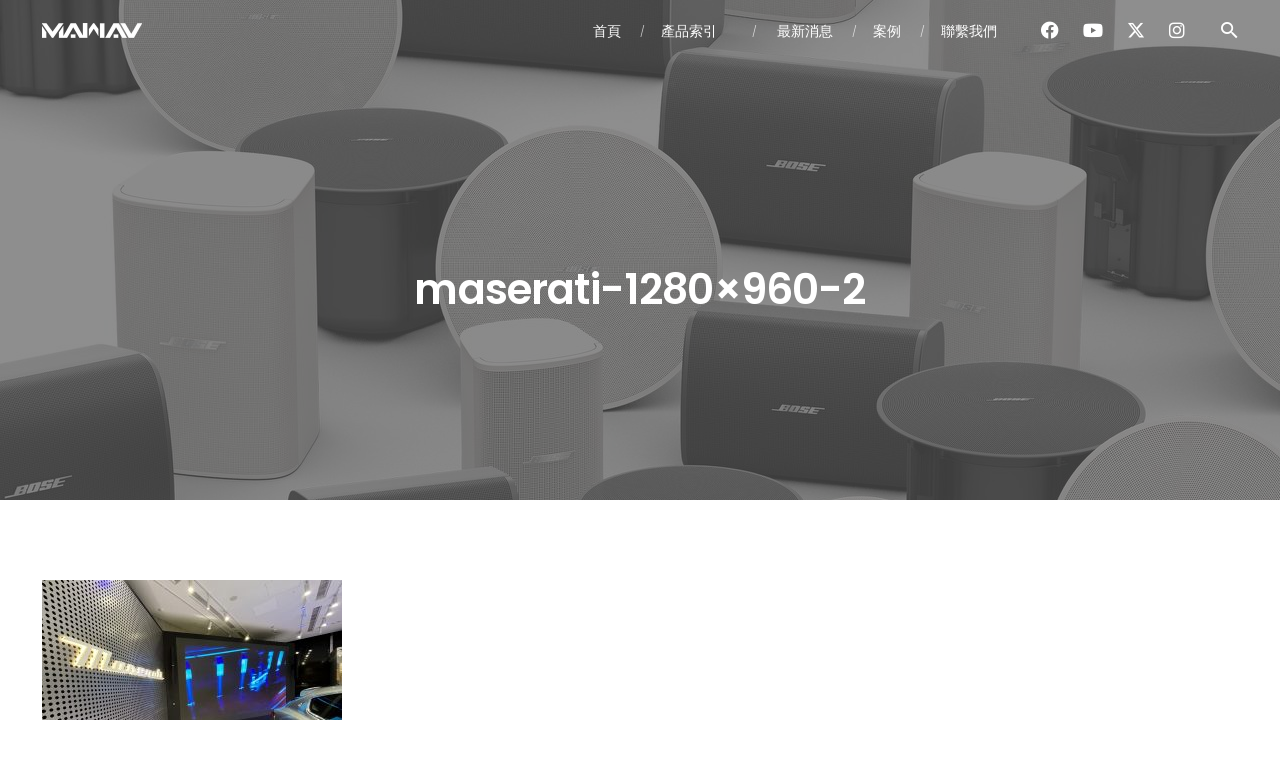

--- FILE ---
content_type: text/html; charset=UTF-8
request_url: https://bosepro.tw/project/maserati/maserati-1280x960-2/
body_size: 18849
content:
<!DOCTYPE html>
<html dir="ltr" lang="zh-TW" prefix="og: https://ogp.me/ns#">
<head>
	<meta charset="UTF-8">
	<meta name="viewport" content="width=device-width, initial-scale=1.0, maximum-scale=1, user-scalable=no">
	<link rel="profile" href="http://gmpg.org/xfn/11">
	<link rel="pingback" href="https://bosepro.tw/xmlrpc.php">

	<title>maserati-1280×960-2 | Bose Pro</title>
	<style>img:is([sizes="auto" i], [sizes^="auto," i]) { contain-intrinsic-size: 3000px 1500px }</style>
	
		<!-- All in One SEO 4.9.0 - aioseo.com -->
	<meta name="robots" content="max-image-preview:large" />
	<meta name="author" content="Bosepro"/>
	<link rel="canonical" href="https://bosepro.tw/project/maserati/maserati-1280x960-2/" />
	<meta name="generator" content="All in One SEO (AIOSEO) 4.9.0" />
		<meta property="og:locale" content="zh_TW" />
		<meta property="og:site_name" content="Bose Pro | 專業音響" />
		<meta property="og:type" content="article" />
		<meta property="og:title" content="maserati-1280×960-2 | Bose Pro" />
		<meta property="og:url" content="https://bosepro.tw/project/maserati/maserati-1280x960-2/" />
		<meta property="article:published_time" content="2022-06-28T12:16:58+00:00" />
		<meta property="article:modified_time" content="2022-06-28T12:16:58+00:00" />
		<meta name="twitter:card" content="summary" />
		<meta name="twitter:title" content="maserati-1280×960-2 | Bose Pro" />
		<script type="application/ld+json" class="aioseo-schema">
			{"@context":"https:\/\/schema.org","@graph":[{"@type":"BreadcrumbList","@id":"https:\/\/bosepro.tw\/project\/maserati\/maserati-1280x960-2\/#breadcrumblist","itemListElement":[{"@type":"ListItem","@id":"https:\/\/bosepro.tw#listItem","position":1,"name":"Home","item":"https:\/\/bosepro.tw","nextItem":{"@type":"ListItem","@id":"https:\/\/bosepro.tw\/project\/maserati\/maserati-1280x960-2\/#listItem","name":"maserati-1280&#215;960-2"}},{"@type":"ListItem","@id":"https:\/\/bosepro.tw\/project\/maserati\/maserati-1280x960-2\/#listItem","position":2,"name":"maserati-1280&#215;960-2","previousItem":{"@type":"ListItem","@id":"https:\/\/bosepro.tw#listItem","name":"Home"}}]},{"@type":"ItemPage","@id":"https:\/\/bosepro.tw\/project\/maserati\/maserati-1280x960-2\/#itempage","url":"https:\/\/bosepro.tw\/project\/maserati\/maserati-1280x960-2\/","name":"maserati-1280\u00d7960-2 | Bose Pro","inLanguage":"zh-TW","isPartOf":{"@id":"https:\/\/bosepro.tw\/#website"},"breadcrumb":{"@id":"https:\/\/bosepro.tw\/project\/maserati\/maserati-1280x960-2\/#breadcrumblist"},"author":{"@id":"https:\/\/bosepro.tw\/author\/user\/#author"},"creator":{"@id":"https:\/\/bosepro.tw\/author\/user\/#author"},"datePublished":"2022-06-28T20:16:58+08:00","dateModified":"2022-06-28T20:16:58+08:00"},{"@type":"Organization","@id":"https:\/\/bosepro.tw\/#organization","name":"Bose Pro","description":"\u5c08\u696d\u97f3\u97ff","url":"https:\/\/bosepro.tw\/"},{"@type":"Person","@id":"https:\/\/bosepro.tw\/author\/user\/#author","url":"https:\/\/bosepro.tw\/author\/user\/","name":"Bosepro","image":{"@type":"ImageObject","@id":"https:\/\/bosepro.tw\/project\/maserati\/maserati-1280x960-2\/#authorImage","url":"https:\/\/secure.gravatar.com\/avatar\/ad0c624ab659b957912c1a3952a65289b0d3c809d18a5654f13c38477180af7b?s=96&d=mm&r=g","width":96,"height":96,"caption":"Bosepro"}},{"@type":"WebSite","@id":"https:\/\/bosepro.tw\/#website","url":"https:\/\/bosepro.tw\/","name":"Bose Pro","description":"\u5c08\u696d\u97f3\u97ff","inLanguage":"zh-TW","publisher":{"@id":"https:\/\/bosepro.tw\/#organization"}}]}
		</script>
		<!-- All in One SEO -->

<link rel="alternate" type="application/rss+xml" title="訂閱《Bose Pro》&raquo; 資訊提供" href="https://bosepro.tw/feed/" />
<link rel="alternate" type="application/rss+xml" title="訂閱《Bose Pro》&raquo; 留言的資訊提供" href="https://bosepro.tw/comments/feed/" />
<link rel="alternate" type="application/rss+xml" title="訂閱《Bose Pro 》&raquo;〈maserati-1280&#215;960-2〉留言的資訊提供" href="https://bosepro.tw/project/maserati/maserati-1280x960-2/feed/" />
		<!-- This site uses the Google Analytics by MonsterInsights plugin v9.10.0 - Using Analytics tracking - https://www.monsterinsights.com/ -->
							<script src="//www.googletagmanager.com/gtag/js?id=G-L10TMRNJS1"  data-cfasync="false" data-wpfc-render="false" type="text/javascript" async></script>
			<script data-cfasync="false" data-wpfc-render="false" type="text/javascript">
				var mi_version = '9.10.0';
				var mi_track_user = true;
				var mi_no_track_reason = '';
								var MonsterInsightsDefaultLocations = {"page_location":"https:\/\/bosepro.tw\/project\/maserati\/maserati-1280x960-2\/"};
								if ( typeof MonsterInsightsPrivacyGuardFilter === 'function' ) {
					var MonsterInsightsLocations = (typeof MonsterInsightsExcludeQuery === 'object') ? MonsterInsightsPrivacyGuardFilter( MonsterInsightsExcludeQuery ) : MonsterInsightsPrivacyGuardFilter( MonsterInsightsDefaultLocations );
				} else {
					var MonsterInsightsLocations = (typeof MonsterInsightsExcludeQuery === 'object') ? MonsterInsightsExcludeQuery : MonsterInsightsDefaultLocations;
				}

								var disableStrs = [
										'ga-disable-G-L10TMRNJS1',
									];

				/* Function to detect opted out users */
				function __gtagTrackerIsOptedOut() {
					for (var index = 0; index < disableStrs.length; index++) {
						if (document.cookie.indexOf(disableStrs[index] + '=true') > -1) {
							return true;
						}
					}

					return false;
				}

				/* Disable tracking if the opt-out cookie exists. */
				if (__gtagTrackerIsOptedOut()) {
					for (var index = 0; index < disableStrs.length; index++) {
						window[disableStrs[index]] = true;
					}
				}

				/* Opt-out function */
				function __gtagTrackerOptout() {
					for (var index = 0; index < disableStrs.length; index++) {
						document.cookie = disableStrs[index] + '=true; expires=Thu, 31 Dec 2099 23:59:59 UTC; path=/';
						window[disableStrs[index]] = true;
					}
				}

				if ('undefined' === typeof gaOptout) {
					function gaOptout() {
						__gtagTrackerOptout();
					}
				}
								window.dataLayer = window.dataLayer || [];

				window.MonsterInsightsDualTracker = {
					helpers: {},
					trackers: {},
				};
				if (mi_track_user) {
					function __gtagDataLayer() {
						dataLayer.push(arguments);
					}

					function __gtagTracker(type, name, parameters) {
						if (!parameters) {
							parameters = {};
						}

						if (parameters.send_to) {
							__gtagDataLayer.apply(null, arguments);
							return;
						}

						if (type === 'event') {
														parameters.send_to = monsterinsights_frontend.v4_id;
							var hookName = name;
							if (typeof parameters['event_category'] !== 'undefined') {
								hookName = parameters['event_category'] + ':' + name;
							}

							if (typeof MonsterInsightsDualTracker.trackers[hookName] !== 'undefined') {
								MonsterInsightsDualTracker.trackers[hookName](parameters);
							} else {
								__gtagDataLayer('event', name, parameters);
							}
							
						} else {
							__gtagDataLayer.apply(null, arguments);
						}
					}

					__gtagTracker('js', new Date());
					__gtagTracker('set', {
						'developer_id.dZGIzZG': true,
											});
					if ( MonsterInsightsLocations.page_location ) {
						__gtagTracker('set', MonsterInsightsLocations);
					}
										__gtagTracker('config', 'G-L10TMRNJS1', {"forceSSL":"true","link_attribution":"true"} );
										window.gtag = __gtagTracker;										(function () {
						/* https://developers.google.com/analytics/devguides/collection/analyticsjs/ */
						/* ga and __gaTracker compatibility shim. */
						var noopfn = function () {
							return null;
						};
						var newtracker = function () {
							return new Tracker();
						};
						var Tracker = function () {
							return null;
						};
						var p = Tracker.prototype;
						p.get = noopfn;
						p.set = noopfn;
						p.send = function () {
							var args = Array.prototype.slice.call(arguments);
							args.unshift('send');
							__gaTracker.apply(null, args);
						};
						var __gaTracker = function () {
							var len = arguments.length;
							if (len === 0) {
								return;
							}
							var f = arguments[len - 1];
							if (typeof f !== 'object' || f === null || typeof f.hitCallback !== 'function') {
								if ('send' === arguments[0]) {
									var hitConverted, hitObject = false, action;
									if ('event' === arguments[1]) {
										if ('undefined' !== typeof arguments[3]) {
											hitObject = {
												'eventAction': arguments[3],
												'eventCategory': arguments[2],
												'eventLabel': arguments[4],
												'value': arguments[5] ? arguments[5] : 1,
											}
										}
									}
									if ('pageview' === arguments[1]) {
										if ('undefined' !== typeof arguments[2]) {
											hitObject = {
												'eventAction': 'page_view',
												'page_path': arguments[2],
											}
										}
									}
									if (typeof arguments[2] === 'object') {
										hitObject = arguments[2];
									}
									if (typeof arguments[5] === 'object') {
										Object.assign(hitObject, arguments[5]);
									}
									if ('undefined' !== typeof arguments[1].hitType) {
										hitObject = arguments[1];
										if ('pageview' === hitObject.hitType) {
											hitObject.eventAction = 'page_view';
										}
									}
									if (hitObject) {
										action = 'timing' === arguments[1].hitType ? 'timing_complete' : hitObject.eventAction;
										hitConverted = mapArgs(hitObject);
										__gtagTracker('event', action, hitConverted);
									}
								}
								return;
							}

							function mapArgs(args) {
								var arg, hit = {};
								var gaMap = {
									'eventCategory': 'event_category',
									'eventAction': 'event_action',
									'eventLabel': 'event_label',
									'eventValue': 'event_value',
									'nonInteraction': 'non_interaction',
									'timingCategory': 'event_category',
									'timingVar': 'name',
									'timingValue': 'value',
									'timingLabel': 'event_label',
									'page': 'page_path',
									'location': 'page_location',
									'title': 'page_title',
									'referrer' : 'page_referrer',
								};
								for (arg in args) {
																		if (!(!args.hasOwnProperty(arg) || !gaMap.hasOwnProperty(arg))) {
										hit[gaMap[arg]] = args[arg];
									} else {
										hit[arg] = args[arg];
									}
								}
								return hit;
							}

							try {
								f.hitCallback();
							} catch (ex) {
							}
						};
						__gaTracker.create = newtracker;
						__gaTracker.getByName = newtracker;
						__gaTracker.getAll = function () {
							return [];
						};
						__gaTracker.remove = noopfn;
						__gaTracker.loaded = true;
						window['__gaTracker'] = __gaTracker;
					})();
									} else {
										console.log("");
					(function () {
						function __gtagTracker() {
							return null;
						}

						window['__gtagTracker'] = __gtagTracker;
						window['gtag'] = __gtagTracker;
					})();
									}
			</script>
							<!-- / Google Analytics by MonsterInsights -->
		<script type="text/javascript">
/* <![CDATA[ */
window._wpemojiSettings = {"baseUrl":"https:\/\/s.w.org\/images\/core\/emoji\/16.0.1\/72x72\/","ext":".png","svgUrl":"https:\/\/s.w.org\/images\/core\/emoji\/16.0.1\/svg\/","svgExt":".svg","source":{"concatemoji":"https:\/\/bosepro.tw\/wp-includes\/js\/wp-emoji-release.min.js?ver=6.8.3"}};
/*! This file is auto-generated */
!function(s,n){var o,i,e;function c(e){try{var t={supportTests:e,timestamp:(new Date).valueOf()};sessionStorage.setItem(o,JSON.stringify(t))}catch(e){}}function p(e,t,n){e.clearRect(0,0,e.canvas.width,e.canvas.height),e.fillText(t,0,0);var t=new Uint32Array(e.getImageData(0,0,e.canvas.width,e.canvas.height).data),a=(e.clearRect(0,0,e.canvas.width,e.canvas.height),e.fillText(n,0,0),new Uint32Array(e.getImageData(0,0,e.canvas.width,e.canvas.height).data));return t.every(function(e,t){return e===a[t]})}function u(e,t){e.clearRect(0,0,e.canvas.width,e.canvas.height),e.fillText(t,0,0);for(var n=e.getImageData(16,16,1,1),a=0;a<n.data.length;a++)if(0!==n.data[a])return!1;return!0}function f(e,t,n,a){switch(t){case"flag":return n(e,"\ud83c\udff3\ufe0f\u200d\u26a7\ufe0f","\ud83c\udff3\ufe0f\u200b\u26a7\ufe0f")?!1:!n(e,"\ud83c\udde8\ud83c\uddf6","\ud83c\udde8\u200b\ud83c\uddf6")&&!n(e,"\ud83c\udff4\udb40\udc67\udb40\udc62\udb40\udc65\udb40\udc6e\udb40\udc67\udb40\udc7f","\ud83c\udff4\u200b\udb40\udc67\u200b\udb40\udc62\u200b\udb40\udc65\u200b\udb40\udc6e\u200b\udb40\udc67\u200b\udb40\udc7f");case"emoji":return!a(e,"\ud83e\udedf")}return!1}function g(e,t,n,a){var r="undefined"!=typeof WorkerGlobalScope&&self instanceof WorkerGlobalScope?new OffscreenCanvas(300,150):s.createElement("canvas"),o=r.getContext("2d",{willReadFrequently:!0}),i=(o.textBaseline="top",o.font="600 32px Arial",{});return e.forEach(function(e){i[e]=t(o,e,n,a)}),i}function t(e){var t=s.createElement("script");t.src=e,t.defer=!0,s.head.appendChild(t)}"undefined"!=typeof Promise&&(o="wpEmojiSettingsSupports",i=["flag","emoji"],n.supports={everything:!0,everythingExceptFlag:!0},e=new Promise(function(e){s.addEventListener("DOMContentLoaded",e,{once:!0})}),new Promise(function(t){var n=function(){try{var e=JSON.parse(sessionStorage.getItem(o));if("object"==typeof e&&"number"==typeof e.timestamp&&(new Date).valueOf()<e.timestamp+604800&&"object"==typeof e.supportTests)return e.supportTests}catch(e){}return null}();if(!n){if("undefined"!=typeof Worker&&"undefined"!=typeof OffscreenCanvas&&"undefined"!=typeof URL&&URL.createObjectURL&&"undefined"!=typeof Blob)try{var e="postMessage("+g.toString()+"("+[JSON.stringify(i),f.toString(),p.toString(),u.toString()].join(",")+"));",a=new Blob([e],{type:"text/javascript"}),r=new Worker(URL.createObjectURL(a),{name:"wpTestEmojiSupports"});return void(r.onmessage=function(e){c(n=e.data),r.terminate(),t(n)})}catch(e){}c(n=g(i,f,p,u))}t(n)}).then(function(e){for(var t in e)n.supports[t]=e[t],n.supports.everything=n.supports.everything&&n.supports[t],"flag"!==t&&(n.supports.everythingExceptFlag=n.supports.everythingExceptFlag&&n.supports[t]);n.supports.everythingExceptFlag=n.supports.everythingExceptFlag&&!n.supports.flag,n.DOMReady=!1,n.readyCallback=function(){n.DOMReady=!0}}).then(function(){return e}).then(function(){var e;n.supports.everything||(n.readyCallback(),(e=n.source||{}).concatemoji?t(e.concatemoji):e.wpemoji&&e.twemoji&&(t(e.twemoji),t(e.wpemoji)))}))}((window,document),window._wpemojiSettings);
/* ]]> */
</script>
<link rel='stylesheet' id='dashicons-css' href='https://bosepro.tw/wp-includes/css/dashicons.min.css?ver=6.8.3' type='text/css' media='all' />
<link rel='stylesheet' id='elusive-css' href='https://bosepro.tw/wp-content/plugins/menu-icons/vendor/codeinwp/icon-picker/css/types/elusive.min.css?ver=2.0' type='text/css' media='all' />
<link rel='stylesheet' id='menu-icon-font-awesome-css' href='https://bosepro.tw/wp-content/plugins/menu-icons/css/fontawesome/css/all.min.css?ver=5.15.4' type='text/css' media='all' />
<link rel='stylesheet' id='foundation-icons-css' href='https://bosepro.tw/wp-content/plugins/menu-icons/vendor/codeinwp/icon-picker/css/types/foundation-icons.min.css?ver=3.0' type='text/css' media='all' />
<link rel='stylesheet' id='genericons-css' href='https://bosepro.tw/wp-content/plugins/menu-icons/vendor/codeinwp/icon-picker/css/types/genericons.min.css?ver=3.4' type='text/css' media='all' />
<link rel='stylesheet' id='menu-icons-extra-css' href='https://bosepro.tw/wp-content/plugins/menu-icons/css/extra.min.css?ver=0.13.19' type='text/css' media='all' />
<style id='wp-emoji-styles-inline-css' type='text/css'>

	img.wp-smiley, img.emoji {
		display: inline !important;
		border: none !important;
		box-shadow: none !important;
		height: 1em !important;
		width: 1em !important;
		margin: 0 0.07em !important;
		vertical-align: -0.1em !important;
		background: none !important;
		padding: 0 !important;
	}
</style>
<link rel='stylesheet' id='wp-block-library-css' href='https://bosepro.tw/wp-includes/css/dist/block-library/style.min.css?ver=6.8.3' type='text/css' media='all' />
<style id='wp-block-library-theme-inline-css' type='text/css'>
.wp-block-audio :where(figcaption){color:#555;font-size:13px;text-align:center}.is-dark-theme .wp-block-audio :where(figcaption){color:#ffffffa6}.wp-block-audio{margin:0 0 1em}.wp-block-code{border:1px solid #ccc;border-radius:4px;font-family:Menlo,Consolas,monaco,monospace;padding:.8em 1em}.wp-block-embed :where(figcaption){color:#555;font-size:13px;text-align:center}.is-dark-theme .wp-block-embed :where(figcaption){color:#ffffffa6}.wp-block-embed{margin:0 0 1em}.blocks-gallery-caption{color:#555;font-size:13px;text-align:center}.is-dark-theme .blocks-gallery-caption{color:#ffffffa6}:root :where(.wp-block-image figcaption){color:#555;font-size:13px;text-align:center}.is-dark-theme :root :where(.wp-block-image figcaption){color:#ffffffa6}.wp-block-image{margin:0 0 1em}.wp-block-pullquote{border-bottom:4px solid;border-top:4px solid;color:currentColor;margin-bottom:1.75em}.wp-block-pullquote cite,.wp-block-pullquote footer,.wp-block-pullquote__citation{color:currentColor;font-size:.8125em;font-style:normal;text-transform:uppercase}.wp-block-quote{border-left:.25em solid;margin:0 0 1.75em;padding-left:1em}.wp-block-quote cite,.wp-block-quote footer{color:currentColor;font-size:.8125em;font-style:normal;position:relative}.wp-block-quote:where(.has-text-align-right){border-left:none;border-right:.25em solid;padding-left:0;padding-right:1em}.wp-block-quote:where(.has-text-align-center){border:none;padding-left:0}.wp-block-quote.is-large,.wp-block-quote.is-style-large,.wp-block-quote:where(.is-style-plain){border:none}.wp-block-search .wp-block-search__label{font-weight:700}.wp-block-search__button{border:1px solid #ccc;padding:.375em .625em}:where(.wp-block-group.has-background){padding:1.25em 2.375em}.wp-block-separator.has-css-opacity{opacity:.4}.wp-block-separator{border:none;border-bottom:2px solid;margin-left:auto;margin-right:auto}.wp-block-separator.has-alpha-channel-opacity{opacity:1}.wp-block-separator:not(.is-style-wide):not(.is-style-dots){width:100px}.wp-block-separator.has-background:not(.is-style-dots){border-bottom:none;height:1px}.wp-block-separator.has-background:not(.is-style-wide):not(.is-style-dots){height:2px}.wp-block-table{margin:0 0 1em}.wp-block-table td,.wp-block-table th{word-break:normal}.wp-block-table :where(figcaption){color:#555;font-size:13px;text-align:center}.is-dark-theme .wp-block-table :where(figcaption){color:#ffffffa6}.wp-block-video :where(figcaption){color:#555;font-size:13px;text-align:center}.is-dark-theme .wp-block-video :where(figcaption){color:#ffffffa6}.wp-block-video{margin:0 0 1em}:root :where(.wp-block-template-part.has-background){margin-bottom:0;margin-top:0;padding:1.25em 2.375em}
</style>
<style id='classic-theme-styles-inline-css' type='text/css'>
/*! This file is auto-generated */
.wp-block-button__link{color:#fff;background-color:#32373c;border-radius:9999px;box-shadow:none;text-decoration:none;padding:calc(.667em + 2px) calc(1.333em + 2px);font-size:1.125em}.wp-block-file__button{background:#32373c;color:#fff;text-decoration:none}
</style>
<link rel='stylesheet' id='aioseo/css/src/vue/standalone/blocks/table-of-contents/global.scss-css' href='https://bosepro.tw/wp-content/plugins/all-in-one-seo-pack/dist/Lite/assets/css/table-of-contents/global.e90f6d47.css?ver=4.9.0' type='text/css' media='all' />
<style id='global-styles-inline-css' type='text/css'>
:root{--wp--preset--aspect-ratio--square: 1;--wp--preset--aspect-ratio--4-3: 4/3;--wp--preset--aspect-ratio--3-4: 3/4;--wp--preset--aspect-ratio--3-2: 3/2;--wp--preset--aspect-ratio--2-3: 2/3;--wp--preset--aspect-ratio--16-9: 16/9;--wp--preset--aspect-ratio--9-16: 9/16;--wp--preset--color--black: #000000;--wp--preset--color--cyan-bluish-gray: #abb8c3;--wp--preset--color--white: #ffffff;--wp--preset--color--pale-pink: #f78da7;--wp--preset--color--vivid-red: #cf2e2e;--wp--preset--color--luminous-vivid-orange: #ff6900;--wp--preset--color--luminous-vivid-amber: #fcb900;--wp--preset--color--light-green-cyan: #7bdcb5;--wp--preset--color--vivid-green-cyan: #00d084;--wp--preset--color--pale-cyan-blue: #8ed1fc;--wp--preset--color--vivid-cyan-blue: #0693e3;--wp--preset--color--vivid-purple: #9b51e0;--wp--preset--color--brand-color: #4c58ff;--wp--preset--color--blue-dark: #174EE2;--wp--preset--color--dark-strong: #24262B;--wp--preset--color--dark-light: #32353C;--wp--preset--color--grey-strong: #6A707E;--wp--preset--color--grey-light: #949597;--wp--preset--gradient--vivid-cyan-blue-to-vivid-purple: linear-gradient(135deg,rgba(6,147,227,1) 0%,rgb(155,81,224) 100%);--wp--preset--gradient--light-green-cyan-to-vivid-green-cyan: linear-gradient(135deg,rgb(122,220,180) 0%,rgb(0,208,130) 100%);--wp--preset--gradient--luminous-vivid-amber-to-luminous-vivid-orange: linear-gradient(135deg,rgba(252,185,0,1) 0%,rgba(255,105,0,1) 100%);--wp--preset--gradient--luminous-vivid-orange-to-vivid-red: linear-gradient(135deg,rgba(255,105,0,1) 0%,rgb(207,46,46) 100%);--wp--preset--gradient--very-light-gray-to-cyan-bluish-gray: linear-gradient(135deg,rgb(238,238,238) 0%,rgb(169,184,195) 100%);--wp--preset--gradient--cool-to-warm-spectrum: linear-gradient(135deg,rgb(74,234,220) 0%,rgb(151,120,209) 20%,rgb(207,42,186) 40%,rgb(238,44,130) 60%,rgb(251,105,98) 80%,rgb(254,248,76) 100%);--wp--preset--gradient--blush-light-purple: linear-gradient(135deg,rgb(255,206,236) 0%,rgb(152,150,240) 100%);--wp--preset--gradient--blush-bordeaux: linear-gradient(135deg,rgb(254,205,165) 0%,rgb(254,45,45) 50%,rgb(107,0,62) 100%);--wp--preset--gradient--luminous-dusk: linear-gradient(135deg,rgb(255,203,112) 0%,rgb(199,81,192) 50%,rgb(65,88,208) 100%);--wp--preset--gradient--pale-ocean: linear-gradient(135deg,rgb(255,245,203) 0%,rgb(182,227,212) 50%,rgb(51,167,181) 100%);--wp--preset--gradient--electric-grass: linear-gradient(135deg,rgb(202,248,128) 0%,rgb(113,206,126) 100%);--wp--preset--gradient--midnight: linear-gradient(135deg,rgb(2,3,129) 0%,rgb(40,116,252) 100%);--wp--preset--font-size--small: 13px;--wp--preset--font-size--medium: 20px;--wp--preset--font-size--large: 17px;--wp--preset--font-size--x-large: 42px;--wp--preset--font-size--extra-small: 12px;--wp--preset--font-size--normal: 14px;--wp--preset--font-size--larger: 20px;--wp--preset--spacing--20: 0.44rem;--wp--preset--spacing--30: 0.67rem;--wp--preset--spacing--40: 1rem;--wp--preset--spacing--50: 1.5rem;--wp--preset--spacing--60: 2.25rem;--wp--preset--spacing--70: 3.38rem;--wp--preset--spacing--80: 5.06rem;--wp--preset--shadow--natural: 6px 6px 9px rgba(0, 0, 0, 0.2);--wp--preset--shadow--deep: 12px 12px 50px rgba(0, 0, 0, 0.4);--wp--preset--shadow--sharp: 6px 6px 0px rgba(0, 0, 0, 0.2);--wp--preset--shadow--outlined: 6px 6px 0px -3px rgba(255, 255, 255, 1), 6px 6px rgba(0, 0, 0, 1);--wp--preset--shadow--crisp: 6px 6px 0px rgba(0, 0, 0, 1);}:where(.is-layout-flex){gap: 0.5em;}:where(.is-layout-grid){gap: 0.5em;}body .is-layout-flex{display: flex;}.is-layout-flex{flex-wrap: wrap;align-items: center;}.is-layout-flex > :is(*, div){margin: 0;}body .is-layout-grid{display: grid;}.is-layout-grid > :is(*, div){margin: 0;}:where(.wp-block-columns.is-layout-flex){gap: 2em;}:where(.wp-block-columns.is-layout-grid){gap: 2em;}:where(.wp-block-post-template.is-layout-flex){gap: 1.25em;}:where(.wp-block-post-template.is-layout-grid){gap: 1.25em;}.has-black-color{color: var(--wp--preset--color--black) !important;}.has-cyan-bluish-gray-color{color: var(--wp--preset--color--cyan-bluish-gray) !important;}.has-white-color{color: var(--wp--preset--color--white) !important;}.has-pale-pink-color{color: var(--wp--preset--color--pale-pink) !important;}.has-vivid-red-color{color: var(--wp--preset--color--vivid-red) !important;}.has-luminous-vivid-orange-color{color: var(--wp--preset--color--luminous-vivid-orange) !important;}.has-luminous-vivid-amber-color{color: var(--wp--preset--color--luminous-vivid-amber) !important;}.has-light-green-cyan-color{color: var(--wp--preset--color--light-green-cyan) !important;}.has-vivid-green-cyan-color{color: var(--wp--preset--color--vivid-green-cyan) !important;}.has-pale-cyan-blue-color{color: var(--wp--preset--color--pale-cyan-blue) !important;}.has-vivid-cyan-blue-color{color: var(--wp--preset--color--vivid-cyan-blue) !important;}.has-vivid-purple-color{color: var(--wp--preset--color--vivid-purple) !important;}.has-black-background-color{background-color: var(--wp--preset--color--black) !important;}.has-cyan-bluish-gray-background-color{background-color: var(--wp--preset--color--cyan-bluish-gray) !important;}.has-white-background-color{background-color: var(--wp--preset--color--white) !important;}.has-pale-pink-background-color{background-color: var(--wp--preset--color--pale-pink) !important;}.has-vivid-red-background-color{background-color: var(--wp--preset--color--vivid-red) !important;}.has-luminous-vivid-orange-background-color{background-color: var(--wp--preset--color--luminous-vivid-orange) !important;}.has-luminous-vivid-amber-background-color{background-color: var(--wp--preset--color--luminous-vivid-amber) !important;}.has-light-green-cyan-background-color{background-color: var(--wp--preset--color--light-green-cyan) !important;}.has-vivid-green-cyan-background-color{background-color: var(--wp--preset--color--vivid-green-cyan) !important;}.has-pale-cyan-blue-background-color{background-color: var(--wp--preset--color--pale-cyan-blue) !important;}.has-vivid-cyan-blue-background-color{background-color: var(--wp--preset--color--vivid-cyan-blue) !important;}.has-vivid-purple-background-color{background-color: var(--wp--preset--color--vivid-purple) !important;}.has-black-border-color{border-color: var(--wp--preset--color--black) !important;}.has-cyan-bluish-gray-border-color{border-color: var(--wp--preset--color--cyan-bluish-gray) !important;}.has-white-border-color{border-color: var(--wp--preset--color--white) !important;}.has-pale-pink-border-color{border-color: var(--wp--preset--color--pale-pink) !important;}.has-vivid-red-border-color{border-color: var(--wp--preset--color--vivid-red) !important;}.has-luminous-vivid-orange-border-color{border-color: var(--wp--preset--color--luminous-vivid-orange) !important;}.has-luminous-vivid-amber-border-color{border-color: var(--wp--preset--color--luminous-vivid-amber) !important;}.has-light-green-cyan-border-color{border-color: var(--wp--preset--color--light-green-cyan) !important;}.has-vivid-green-cyan-border-color{border-color: var(--wp--preset--color--vivid-green-cyan) !important;}.has-pale-cyan-blue-border-color{border-color: var(--wp--preset--color--pale-cyan-blue) !important;}.has-vivid-cyan-blue-border-color{border-color: var(--wp--preset--color--vivid-cyan-blue) !important;}.has-vivid-purple-border-color{border-color: var(--wp--preset--color--vivid-purple) !important;}.has-vivid-cyan-blue-to-vivid-purple-gradient-background{background: var(--wp--preset--gradient--vivid-cyan-blue-to-vivid-purple) !important;}.has-light-green-cyan-to-vivid-green-cyan-gradient-background{background: var(--wp--preset--gradient--light-green-cyan-to-vivid-green-cyan) !important;}.has-luminous-vivid-amber-to-luminous-vivid-orange-gradient-background{background: var(--wp--preset--gradient--luminous-vivid-amber-to-luminous-vivid-orange) !important;}.has-luminous-vivid-orange-to-vivid-red-gradient-background{background: var(--wp--preset--gradient--luminous-vivid-orange-to-vivid-red) !important;}.has-very-light-gray-to-cyan-bluish-gray-gradient-background{background: var(--wp--preset--gradient--very-light-gray-to-cyan-bluish-gray) !important;}.has-cool-to-warm-spectrum-gradient-background{background: var(--wp--preset--gradient--cool-to-warm-spectrum) !important;}.has-blush-light-purple-gradient-background{background: var(--wp--preset--gradient--blush-light-purple) !important;}.has-blush-bordeaux-gradient-background{background: var(--wp--preset--gradient--blush-bordeaux) !important;}.has-luminous-dusk-gradient-background{background: var(--wp--preset--gradient--luminous-dusk) !important;}.has-pale-ocean-gradient-background{background: var(--wp--preset--gradient--pale-ocean) !important;}.has-electric-grass-gradient-background{background: var(--wp--preset--gradient--electric-grass) !important;}.has-midnight-gradient-background{background: var(--wp--preset--gradient--midnight) !important;}.has-small-font-size{font-size: var(--wp--preset--font-size--small) !important;}.has-medium-font-size{font-size: var(--wp--preset--font-size--medium) !important;}.has-large-font-size{font-size: var(--wp--preset--font-size--large) !important;}.has-x-large-font-size{font-size: var(--wp--preset--font-size--x-large) !important;}
:where(.wp-block-post-template.is-layout-flex){gap: 1.25em;}:where(.wp-block-post-template.is-layout-grid){gap: 1.25em;}
:where(.wp-block-columns.is-layout-flex){gap: 2em;}:where(.wp-block-columns.is-layout-grid){gap: 2em;}
:root :where(.wp-block-pullquote){font-size: 1.5em;line-height: 1.6;}
</style>
<link rel='stylesheet' id='contact-form-7-css' href='https://bosepro.tw/wp-content/plugins/contact-form-7/includes/css/styles.css?ver=6.1.3' type='text/css' media='all' />
<link rel='stylesheet' id='norebro-style-css' href='https://bosepro.tw/wp-content/themes/norebro/style.css?ver=1.6.9' type='text/css' media='all' />
<style id='norebro-style-inline-css' type='text/css'>
.subheader, .subheader .subheader-contacts .icon,.subheader a, .subheader .social-bar li a{font-size:13px;line-height:36px;color:#ffffff;}#masthead.site-header, #mega-menu-wrap ul li, #mega-menu-wrap > ul#primary-menu > li, #masthead .menu-other > li > a, #masthead.site-header .header-bottom .copyright {font-style:inherit;color:#ffffff;}#masthead.site-header{}#masthead.header-fixed #mega-menu-wrap > ul > li > a, #masthead.header-fixed .menu-other > li > a {font-style:inherit;color:#1c1c1c;}#masthead.site-header{border:none;}#masthead.site-header.header-fixed{border:none;}.header-title .bg-image{background-color:#1c1c1c;background-image:url('https://bosepro.tw/wp-content/uploads/2019/03/bosedesignmax.jpg');background-size:auto;}.header-title::after{background-color:rgba(89,89,89,0.68);}.header-title h1.page-title{font-size:42px;font-style:inherit;font-weight:600;color:#ffffff;}.header-title .subtitle{font-style:inherit;font-weight:600;color:#ffffff;}.breadcrumbs{background-color:#f9f9f9;}.norebro-bar{background-color:#333333;color:#bbbbbb;}.bar-hamburger{color:#bbbbbb;}.norebro-bar .separator{background-color:#bcbcbc;}body .site-content{background-color:#ffffff;background-size:auto;background-position:center center;background-repeat: repeat;}.fullscreen-navigation{background-color:#565656;}.fullscreen-navigation::after{background:rgba(255,255,255,.06);}footer.site-footer{background-size:cover;}.site-footer .widget,.site-footer .widget p,.site-footer .widget .subtitle,.site-footer .widget a,.site-footer .widget .widget-title, .site-footer .widget a:hover, .site-footer .widget h3 a, .site-footer .widget h4 a,.site-footer .widgets .socialbar a.social.outline i,.site-footer .widgets input,.site-footer input:not([type="submit"]):hover, .site-footer .widget_recent_comments .comment-author-link,.site-footer .widgets input:focus,.site-footer .widget_norebro_widget_subscribe button.btn,.site-footer .widgets select,.site-footer .widget_tag_cloud .tagcloud a,.site-footer .widget_tag_cloud .tagcloud a:hover{}.site-footer .widget_norebro_widget_subscribe button.btn, .site-footer .widget_norebro_widget_subscribe button.btn:hover,.site-footer input:not([type="submit"]), .site-footer input:not([type="submit"]):focus,.site-footer .widgets .socialbar a.social.outline,.site-footer .widgets select,.site-footer .widget_tag_cloud .tagcloud a,.site-footer .widget_tag_cloud .tagcloud a:hover{}.site-footer .widget_norebro_widget_subscribe button.btn:hover, .site-footer .widgets .socialbar a.social.outline:hover{}body, .font-main, .font-main a, p{font-family:'Rubik', sans-serif;}input, select, textarea, .accordion-box .buttons h5.title, .woocommerce div.product accordion-box.outline h5{font-family:'Rubik', sans-serif;}h1, h2, h3, h3.second-title, h4 ,h5, .counter-box .count, .counter-box .counter-box-count, h1 a, h2 a, h3 a, h4 a, h5 a{font-family:'Poppins', sans-serif;font-weight:500;}.countdown-box .box-time .box-count, .chart-box-pie-content{font-family:'Poppins', sans-serif;font-weight:500;}button, .btn, a.btn, input[type="submit"], .socialbar.boxed-fullwidth a .social-text, .breadcrumbs, .font-titles, h1, h2, h3, h4, h5, h6, .countdown-box .box-time .box-count, .counter-box .counter-box-count, .vc_row .vc-bg-side-text, .slider-vertical-numbers li, .slider-vertical-numbers > div, .slider-vertical-numbers > .owl-dot, .slider-vertical-dots li, .slider-vertical-dots > div, .slider-vertical-dots > .owl-dot, .socialbar.inline a, .socialbar.boxed a .social-text, .widget_calendar caption, .breadcrumbs, nav.pagination, #masthead .site-title, #masthead .site-title a, .header-search form input, #mega-menu-wrap > ul > li, #masthead .menu-other > li > a, #masthead .menu-other > li .submenu .sub-nav.languages li a, .fullscreen-navigation .languages, .portfolio-sorting li, .portfolio-item.grid-4 .more, .portfolio-item.grid-5 .more, .portfolio-grid-4 .scroll, .portfolio-grid-5 .scroll, .portfolio-grid-7 .scroll{font-family:'Poppins', sans-serif;}.portfolio-item h4, .portfolio-item h4.title, .portfolio-item h4 a, .portfolio-item.grid-4 h4.title, .portfolio-item-2 h4, .portfolio-item-2 h4.title, .portfolio-item-2 h4 a, .woocommerce ul.products li.product a{font-family:'Poppins', sans-serif;font-weight:500;font-size:inherit;line-height:inherit;}.blog-item h3.title{font-family:'Poppins', sans-serif;font-weight:500;line-height: initial;} .blog-item h3.title a{font-size: initial;}.portfolio-item-2 h4{font-family:'Poppins', sans-serif;font-weight:500;}p.subtitle, .subtitle-font, a.category{font-family:'Rubik', sans-serif;}span.category > a, div.category > a{font-family:'Rubik', sans-serif;}.portfolio-item .subtitle-font, .woocommerce ul.products li.product .subtitle-font.category, .woocommerce ul.products li.product .subtitle-font.category > a{font-family:'Rubik', sans-serif;font-size:inherit;line-height:inherit;}input.classic::-webkit-input-placeholder, .contact-form.classic input::-webkit-input-placeholder, .contact-form.classic textarea::-webkit-input-placeholder, input.classic::-moz-placeholder{font-family:'Rubik', sans-serif;}.contact-form.classic input::-moz-placeholder, .contact-form.classic textarea::-moz-placeholder{font-family:'Rubik', sans-serif;}input.classic:-ms-input-placeholder, .contact-form.classic input:-ms-input-placeholder, .contact-form.classic textarea:-ms-input-placeholder{font-family:'Rubik', sans-serif;}.accordion-box .title:hover .control,.accordion-box .item.active .control,.accordion-box.title-brand-color .title,.accordion-box.active-brand-color .item.active .control,.accordion-box.active-brand-color .title:hover .control,.slider .owl-dot.brand,.socialbar.brand a:hover,.socialbar.brand.outline a,.socialbar.brand.flat a,.socialbar.brand.inline a:hover,.video-module .btn-play.outline.btn-brand,.video-module.boxed:hover .btn-play.btn-brand,.widget_tag_cloud .tagcloud a:hover, .widget_product_tag_cloud .tagcloud a:hover,.widget_nav_menu .menu-item a:hover,.widget_pages .menu-item a:hover,.widget_nav_menu .current-menu-item a,.widget_pages .current-menu-item a,.widget-sidebar-menu-left .menu-item a:hover,.widget_rss ul a,.widget_norebro_widget_recent_posts ul.recent-posts-list h4 a:hover,.widget_norebro_widget_login a,.widget div.star-rating:before,.widget div.star-rating span:before, .widget span.star-rating:before,.widget span.star-rating span:before,a:hover,p a,.btn-brand:hover,.btn-outline.btn-brand,a.btn-outline.btn-brand,.btn-outline.btn-brand.disabled:hover,a.btn-outline.btn-brand.disabled:hover,.btn-link.btn-brand,a.btn-link.btn-brand,a.tag:hover,.tag-wrap a:hover,a[class^="tag-link-"]:hover,nav.pagination li a.page-numbers.active,.fullscreen-navigation .copyright .content > a,.fullscreen-navigation.simple ul.menu li:hover > a,.fullscreen-navigation.centered .fullscreen-menu-wrap ul.menu > li a:hover,.post-navigation .box-wrap > a:hover h4, .post-navigation .box-wrap > a:hover .icon,.bar .content a:hover,.bar .share .links a:hover,.portfolio-sorting li a:hover,.portfolio-item h4.title a:hover, .portfolio-item .widget h4 a:hover, .widget .portfolio-item h4 a:hover,.portfolio-item .category.outline,.portfolio-item.grid-2:hover h4.title, .portfolio-item.grid-2:hover .widget h4, .widget .portfolio-item.grid-2:hover h4,.portfolio-item.grid-2.hover-2 .overlay span,.portfolio-item.grid-5 .more span,.blog-grid .tags a:hover,.blog-grid:hover h3 a,.blog-grid.grid-4:hover .tags a,.post .entry-content a:not(.wp-block-button__link):not(.wp-block-file__button),.page-links a,.entry-footer .share .title:hover,.toggle-post:hover .arrow,.toggle-post:hover .content h3,.post .comments-link a:hover,.comments-area .comment-body .comment-meta .reply a,.comments-area .comment-body .comment-meta a.comment-edit-link,.comments-area .reply a,.comments-area .reply-cancle a,.comments-area a.comment-edit-link,input.brand-color,input[type="submit"].brand-color,button.brand-color,a.brand-color,div.brand-color,span.brand-color,input.brand-color-hover:hover,input[type="submit"].brand-color-hover:hover,button.brand-color-hover:hover,a.brand-color-hover:hover,div.brand-color-hover:hover,span.brand-color-hover:hover,.brand-color,.brand-color-after:after,.brand-color-before:before,.brand-color-hover:hover,.brand-color-hover-after:after,.brand-color-hover-before:before,.woocommerce .product div.summary .woo-review-link:hover,.woocommerce .product .product_meta a,ul.woo-products li.product:hover h3 a,.woocommerce form.login a,.woocommerce #payment li.wc_payment_method a.about_paypal,.woocommerce .woo-my-nav li.is-active a,.woocommerce .woo-my-content p a:hover, .has-brand-color-color, .is-style-outline .has-brand-color-color {color:#4c58ff;}.video-module.btn-brand-color-hover:hover .btn-play .icon,.brand-color-i,.brand-color-after-i:after,.brand-color-before-i:before,.brand-color-hover-i:hover,.brand-color-hover-i-after:after,.brand-color-hover-i-before:before{color:#4c58ff !important;}.accordion-box.outline.title-brand-border-color .title,.contact-form.without-label-offset .focus.active,.contact-form.flat input:not([type="submit"]):focus, .contact-form.flat select:focus, .contact-form.flat textarea:focus,.socialbar.brand a,.video-module .btn-play.btn-brand,.widget_tag_cloud .tagcloud a:hover, .widget_product_tag_cloud .tagcloud a:hover,.widget_calendar tbody tr td#today,.btn-brand,.btn-outline.btn-brand,a.btn-outline.btn-brand,.btn-outline.btn-brand:hover,a.btn-outline.btn-brand:hover,.btn-outline.btn-brand.disabled:hover,a.btn-outline.btn-brand.disabled:hover,input:not([type="submit"]):focus,textarea:focus,select:focus,a.tag:hover,.tag-wrap a:hover,a[class^="tag-link-"]:hover,.portfolio-gallery .gallery-content .tag,.header-search form input:focus,.fullscreen-navigation.simple ul.menu li:hover > a:after, .fullscreen-navigation.simple ul.menu li:hover > a:before,.portfolio-item .category.outline,.portfolio-page.fullscreen .content .tag,.entry-footer .share .title:hover,input.brand-border-color,input[type="submit"].brand-border-color,button.brand-border-color,a.brand-border-color,div.brand-border-color,span.brand-border-color,input.brand-border-color-hover:hover,input[type="submit"].brand-border-color-hover:hover,button.brand-border-color-hover:hover,a.brand-border-color-hover:hover,div.brand-border-color-hover:hover,span.brand-border-color-hover:hover,.brand-border-color,.brand-border-color-after:after,.brand-border-color-before:before,.brand-border-color-hover:hover,.brand-border-color-hover-after:after,.brand-border-color-hover-before:before, .has-brand-color-background-color, .is-style-outline .has-brand-color-color {border-color:#4c58ff;}.brand-border-color-i,.brand-border-color-after-i:after,.brand-border-color-before-i:before,.brand-border-color-hover-i:hover,.brand-border-color-hover-i-after:after,.brand-border-color-hover-i-before:before{border-color:#4c58ff !important;}.divider,h1.with-divider:after, h2.with-divider:after, h3.with-divider:after, h4.with-divider:after, h5.with-divider:after, h6.with-divider:after,.accordion-box.title-brand-bg-color .title,.list-box li:after, .widget_recent_comments li:after, .widget_recent_entries li:after, .widget_meta li:after, .widget_archive li:after, .widget_nav_menu li:after,.widget_pages li:after, .widget_categories li:after, .widget_rss li:after, .widget_product_categories li:after,.list-box.icon-fill li .icon, .icon-fill.widget_recent_comments li .icon, .icon-fill.widget_recent_entries li .icon, .icon-fill.widget_meta li .icon, .icon-fill.widget_archive li .icon, .icon-fill.widget_nav_menu li .icon,.icon-fill.widget_pages li .icon, .icon-fill.widget_categories li .icon, .icon-fill.widget_rss li .icon, .icon-fill.widget_product_categories li .icon,.socialbar.brand a,.socialbar.brand.outline a:hover,.socialbar.brand.flat a:hover,.video-module .btn-play.btn-brand,.video-module.boxed:hover .btn-play.outline.btn-brand,.widget_calendar caption,.widget_price_filter .ui-slider-range,.widget_price_filter .ui-slider-handle:after,a.hover-underline.underline-brand:before,.btn-brand,button[disabled].btn-brand:hover,input[type="submit"][disabled].btn-brand:hover,.btn-outline.btn-brand:hover,a.btn-outline.btn-brand:hover,.radio input:checked + .input:after,.radio:hover input:checked + .input:after,.portfolio-gallery .gallery-content .tag,nav.pagination li a.hover-underline:before,.portfolio-sorting li a:hover .name:before,.portfolio-page.fullscreen .content .tag,input.brand-bg-color,input[type="submit"].brand-bg-color,button.brand-bg-color,span.tag.-brand,a.brand-bg-color,div.brand-bg-color,span.brand-bg-color,input.brand-bg-color-hover:hover,input[type="submit"].brand-bg-color-hover:hover,button.brand-bg-color-hover:hover,a.brand-bg-color-hover:hover,div.brand-bg-color-hover:hover,span.brand-bg-color-hover:hover,.brand-bg-color,.brand-bg-color-after:after,.brand-bg-color-before:before,.brand-bg-color-hover:hover,.brand-bg-color-hover-after:after,.brand-bg-color-hover-before:before,.woocommerce .product .product_meta > span:after,.select2-dropdown .select2-results__option[aria-selected="true"],.woocommerce .woo-my-content mark, .has-brand-color-background-color {background-color:#4c58ff;}.brand-bg-color-i,.brand-bg-color-after-i:after,.brand-bg-color-before-i:before,.brand-bg-color-hover-i:hover,.brand-bg-color-hover-i-after:after,.brand-bg-color-hover-i-before:before{background-color:#4c58ff !important;}@media screen and (min-width: 1025px){header#masthead.site-header,#masthead.site-header .header-wrap, .header-cap{height:60px;max-height:60px;line-height:60px;}.header-title{height:500px;min-height:500px;}}@media screen and (max-width: 767px){#masthead #site-navigation.main-nav, #masthead #site-navigation.main-nav ul li, #masthead #sitenavigation.main-nav, #masthead #site-navigation.main-nav #mega-menu-wrap #primary-menu .mega-menu-item.current-menu-item > a.menu-link, #masthead #site-navigation.main-nav #mega-menu-wrap #primary-menu .mega-menu-item.current-menu-ancestor > a.menu-link, #masthead #site-navigation.main-nav #mega-menu-wrap #primary-menu .mega-menu-item a.menu-link:hover, #masthead #site-navigation.main-nav #mega-menu-wrap #primary-menu .mega-menu-item a.menu-link.open {color:#f7f7f7;}#masthead #site-navigation.main-nav, #masthead #site-navigation.main-nav #mega-menu-wrap #primary-menu .mega-menu-item .sub-nav ul.sub-menu, #masthead #site-navigation.main-nav #mega-menu-wrap #primary-menu .mega-menu-item .sub-nav ul.sub-sub-menu{background-color:rgba(91,91,91,0.93);}}
</style>
<link rel='stylesheet' id='norebro-grid-css' href='https://bosepro.tw/wp-content/themes/norebro/assets/css/grid.min.css?ver=6.8.3' type='text/css' media='all' />
<script type="text/javascript" src="https://bosepro.tw/wp-content/plugins/google-analytics-for-wordpress/assets/js/frontend-gtag.min.js?ver=9.10.0" id="monsterinsights-frontend-script-js" async="async" data-wp-strategy="async"></script>
<script data-cfasync="false" data-wpfc-render="false" type="text/javascript" id='monsterinsights-frontend-script-js-extra'>/* <![CDATA[ */
var monsterinsights_frontend = {"js_events_tracking":"true","download_extensions":"doc,pdf,ppt,zip,xls,docx,pptx,xlsx","inbound_paths":"[{\"path\":\"\\\/go\\\/\",\"label\":\"affiliate\"},{\"path\":\"\\\/recommend\\\/\",\"label\":\"affiliate\"}]","home_url":"https:\/\/bosepro.tw","hash_tracking":"false","v4_id":"G-L10TMRNJS1"};/* ]]> */
</script>
<script type="text/javascript" src="https://bosepro.tw/wp-includes/js/jquery/jquery.min.js?ver=3.7.1" id="jquery-core-js"></script>
<script type="text/javascript" src="https://bosepro.tw/wp-includes/js/jquery/jquery-migrate.min.js?ver=3.4.1" id="jquery-migrate-js"></script>
<script></script><link rel="https://api.w.org/" href="https://bosepro.tw/wp-json/" /><link rel="alternate" title="JSON" type="application/json" href="https://bosepro.tw/wp-json/wp/v2/media/5659432" /><link rel="EditURI" type="application/rsd+xml" title="RSD" href="https://bosepro.tw/xmlrpc.php?rsd" />
<meta name="generator" content="WordPress 6.8.3" />
<link rel='shortlink' href='https://bosepro.tw/?p=5659432' />
<link rel="alternate" title="oEmbed (JSON)" type="application/json+oembed" href="https://bosepro.tw/wp-json/oembed/1.0/embed?url=https%3A%2F%2Fbosepro.tw%2Fproject%2Fmaserati%2Fmaserati-1280x960-2%2F" />
<link rel="alternate" title="oEmbed (XML)" type="text/xml+oembed" href="https://bosepro.tw/wp-json/oembed/1.0/embed?url=https%3A%2F%2Fbosepro.tw%2Fproject%2Fmaserati%2Fmaserati-1280x960-2%2F&#038;format=xml" />
<style type="text/css">.recentcomments a{display:inline !important;padding:0 !important;margin:0 !important;}</style><meta name="generator" content="Powered by WPBakery Page Builder - drag and drop page builder for WordPress."/>
<meta name="generator" content="Powered by Slider Revolution 6.7.34 - responsive, Mobile-Friendly Slider Plugin for WordPress with comfortable drag and drop interface." />
<link rel="icon" href="https://bosepro.tw/wp-content/uploads/2018/02/cropped-WEBLOGO-32x32.png" sizes="32x32" />
<link rel="icon" href="https://bosepro.tw/wp-content/uploads/2018/02/cropped-WEBLOGO-192x192.png" sizes="192x192" />
<link rel="apple-touch-icon" href="https://bosepro.tw/wp-content/uploads/2018/02/cropped-WEBLOGO-180x180.png" />
<meta name="msapplication-TileImage" content="https://bosepro.tw/wp-content/uploads/2018/02/cropped-WEBLOGO-270x270.png" />
<script data-jetpack-boost="ignore">function setREVStartSize(e){
			//window.requestAnimationFrame(function() {
				window.RSIW = window.RSIW===undefined ? window.innerWidth : window.RSIW;
				window.RSIH = window.RSIH===undefined ? window.innerHeight : window.RSIH;
				try {
					var pw = document.getElementById(e.c).parentNode.offsetWidth,
						newh;
					pw = pw===0 || isNaN(pw) || (e.l=="fullwidth" || e.layout=="fullwidth") ? window.RSIW : pw;
					e.tabw = e.tabw===undefined ? 0 : parseInt(e.tabw);
					e.thumbw = e.thumbw===undefined ? 0 : parseInt(e.thumbw);
					e.tabh = e.tabh===undefined ? 0 : parseInt(e.tabh);
					e.thumbh = e.thumbh===undefined ? 0 : parseInt(e.thumbh);
					e.tabhide = e.tabhide===undefined ? 0 : parseInt(e.tabhide);
					e.thumbhide = e.thumbhide===undefined ? 0 : parseInt(e.thumbhide);
					e.mh = e.mh===undefined || e.mh=="" || e.mh==="auto" ? 0 : parseInt(e.mh,0);
					if(e.layout==="fullscreen" || e.l==="fullscreen")
						newh = Math.max(e.mh,window.RSIH);
					else{
						e.gw = Array.isArray(e.gw) ? e.gw : [e.gw];
						for (var i in e.rl) if (e.gw[i]===undefined || e.gw[i]===0) e.gw[i] = e.gw[i-1];
						e.gh = e.el===undefined || e.el==="" || (Array.isArray(e.el) && e.el.length==0)? e.gh : e.el;
						e.gh = Array.isArray(e.gh) ? e.gh : [e.gh];
						for (var i in e.rl) if (e.gh[i]===undefined || e.gh[i]===0) e.gh[i] = e.gh[i-1];
											
						var nl = new Array(e.rl.length),
							ix = 0,
							sl;
						e.tabw = e.tabhide>=pw ? 0 : e.tabw;
						e.thumbw = e.thumbhide>=pw ? 0 : e.thumbw;
						e.tabh = e.tabhide>=pw ? 0 : e.tabh;
						e.thumbh = e.thumbhide>=pw ? 0 : e.thumbh;
						for (var i in e.rl) nl[i] = e.rl[i]<window.RSIW ? 0 : e.rl[i];
						sl = nl[0];
						for (var i in nl) if (sl>nl[i] && nl[i]>0) { sl = nl[i]; ix=i;}
						var m = pw>(e.gw[ix]+e.tabw+e.thumbw) ? 1 : (pw-(e.tabw+e.thumbw)) / (e.gw[ix]);
						newh =  (e.gh[ix] * m) + (e.tabh + e.thumbh);
					}
					var el = document.getElementById(e.c);
					if (el!==null && el) el.style.height = newh+"px";
					el = document.getElementById(e.c+"_wrapper");
					if (el!==null && el) {
						el.style.height = newh+"px";
						el.style.display = "block";
					}
				} catch(e){
					console.log("Failure at Presize of Slider:" + e)
				}
			//});
		  };</script>
		<style type="text/css" id="wp-custom-css">
			button, .btn, a.btn, input[type="submit"], .socialbar.boxed-fullwidth a .social-text, .breadcrumbs, .font-titles, h1, h2, h3, h4, h5, h6, .countdown-box .box-time .box-count, .counter-box .counter-box-count, .vc_row .vc-bg-side-text, .slider-vertical-numbers li, .slider-vertical-numbers > div, .slider-vertical-numbers > .owl-dot, .slider-vertical-dots li, .slider-vertical-dots > div, .slider-vertical-dots > .owl-dot, .socialbar.inline a, .socialbar.boxed a .social-text, .widget_calendar caption, .breadcrumbs, nav.pagination, #masthead .site-title, #masthead .site-title a, .header-search form input, #mega-menu-wrap > ul > li, #masthead .menu-other > li > a, #masthead .menu-other > li .submenu .sub-nav.languages li a, .fullscreen-navigation .languages, .portfolio-sorting li, .portfolio-item.grid-4 .more, .portfolio-item.grid-5 .more, .portfolio-grid-4 .scroll, .portfolio-grid-5 .scroll, .portfolio-grid-7 .scroll {
    font-family: 'microsoft jhenghei','Poppins', sans-serif;
}

p.subtitle, .subtitle-font, a.category {
    font-family: 'microsoft jhenghei','Rubik', sans-serif;
}

body, .font-main, .font-main a, p {
    font-family: 'microsoft jhenghei','Rubik', sans-serif;
}

h1, h2, h3, h3.second-title, h4, h5, .counter-box .count, .counter-box .counter-box-count, h1 a, h2 a, h3 a, h4 a, h5 a {
    font-family: 'microsoft jhenghei','Poppins', sans-serif;
}

.portfolio-item h4, .portfolio-item h4.title, .portfolio-item h4 a, .portfolio-item-2 h4, .portfolio-item-2 h4.title, .portfolio-item-2 h4 a, .woocommerce ul.products li.product a {
    font-family: 'microsoft jhenghei','Poppins', sans-serif;
    font-size: inherit;
    line-height: inherit;
}

input, select, textarea, .accordion-box .buttons h5.title, .woocommerce div.product accordion-box.outline h5 {
    font-family: 'microsoft jhenghei','Rubik', sans-serif;
}

body, .font-main, .font-main a, p {
    font-family: 'microsoft jhenghei','Rubik', sans-serif;
}

element.style {
    font-family: 'microsoft jhenghei';
}		</style>
		<noscript><style> .wpb_animate_when_almost_visible { opacity: 1; }</style></noscript>
</head>

<body class="attachment wp-singular attachment-template-default single single-attachment postid-5659432 attachmentid-5659432 attachment-jpeg wp-embed-responsive wp-theme-norebro norebro-theme-1.6.6 wpb-js-composer js-comp-ver-8.2 vc_responsive">

	
	
<a class="scroll-top" id="page-scroll-top">
	<img src="https://bosepro.tw/wp-content/themes/norebro/assets/images/scroll-top.svg" alt="Scroll to top">
</a>


	
	<div class="mobile-social">
		<div class="share-btn">
			<div class="icon ion-android-add"></div>
		</div>
		<div class="social">
            <a href="https://www.facebook.com/sharer/sharer.php?u=https%3A%2F%2Fbosepro.tw%2Fproject%2Fmaserati%2Fmaserati-1280x960-2%2F"><span class="fab fa-facebook"></span></a><a href="https://twitter.com/intent/tweet?text=https%3A%2F%2Fbosepro.tw%2Fproject%2Fmaserati%2Fmaserati-1280x960-2%2F"><span class="fab fa-x-twitter"></span></a><a href="https://www.linkedin.com/shareArticle?mini=true&amp;url=https%3A%2F%2Fbosepro.tw%2Fproject%2Fmaserati%2Fmaserati-1280x960-2%2F&amp;title=maserati-1280%26%23215%3B960-2&amp;source=Bose+Pro"><span class="fab fa-linkedin"></span></a>		</div>
	</div>

	<div id="page" class="site">
		<a class="skip-link screen-reader-text" href="#main">Skip to content</a>
	
			
		

		
<header id="masthead" class="site-header light-text header-1 without-mobile-search"
 data-header-fixed="true" data-mobile-header-fixed="true" data-fixed-initial-offset="150">
	<div class="header-wrap page-container">
		
<div class="site-branding">
		<p class="site-title">
		<a href="https://bosepro.tw/" rel="home">

			<span class="logo">
									<img src="https://bosepro.tw/wp-content/uploads/2018/02/mawav-logo.png"  srcset="https://bosepro.tw/wp-content/uploads/2018/02/mawav-logo.png 2x" alt="Bose Pro">
							</span>

			<span class="fixed-logo">
									<img src="https://bosepro.tw/wp-content/uploads/2018/02/mawavblack-2.png"  srcset="https://bosepro.tw/wp-content/uploads/2018/02/mawavblack-2.png 2x" alt="Bose Pro">
							</span>

			
			
			<span class="for-onepage">
				<span class="dark hidden">
											<img src="https://bosepro.tw/wp-content/uploads/2018/02/mawavblack-2.png"  srcset="https://bosepro.tw/wp-content/uploads/2018/02/mawavblack-2.png 2x" alt="Bose Pro">
									</span>
				<span class="light hidden">
											<img src="https://bosepro.tw/wp-content/uploads/2018/02/mawav-logo.png"  srcset="https://bosepro.tw/wp-content/uploads/2018/02/mawav-logo.png 2x" alt="Bose Pro">
									</span>
			</span>
		</a>
	</p>
</div><!-- .site-branding -->
		<div class="right">
			
<nav id="site-navigation" class="main-nav slide-right without-dropdown-carets">
	<div class="close">
		<i class="icon ion-android-close"></i>
	</div>
	<div id="mega-menu-wrap">
        <ul id="primary-menu" class="menu"><li id="nav-menu-item-5659332-691c6e199fe86" class="mega-menu-item nav-item menu-item-depth-0 "><a href="https://bosepro.tw/" class="menu-link main-menu-link item-title"><span>首頁</span></a></li>
<li id="nav-menu-item-15024-691c6e199fedd" class="mega-menu-item nav-item menu-item-depth-0 has-submenu "><a href="https://bosepro.tw/product/" class="menu-link main-menu-link item-title"><span>產品索引</span></a>
<div class="sub-nav"><ul class="menu-depth-1 sub-menu sub-nav-group" >
	<li id="nav-menu-item-16122-691c6e199ff17" class="mega-menu-item sub-nav-item menu-item-depth-1 "><a href="https://bosepro.tw/newproduct/" class="menu-link sub-menu-link"><span>新產品</span></a></li>
	<li id="nav-menu-item-16238-691c6e199ff4a" class="mega-menu-item sub-nav-item menu-item-depth-1 "><a href="https://bosepro.tw/largespeaker/" class="menu-link sub-menu-link"><span>大規模空間揚聲器</span></a></li>
	<li id="nav-menu-item-16239-691c6e199ff79" class="mega-menu-item sub-nav-item menu-item-depth-1 "><a href="https://bosepro.tw/mediumspeaker/" class="menu-link sub-menu-link"><span>中小規模空間揚聲器</span></a></li>
	<li id="nav-menu-item-16237-691c6e199ffa7" class="mega-menu-item sub-nav-item menu-item-depth-1 "><a href="https://bosepro.tw/product-smallspeaker/" class="menu-link sub-menu-link"><span>店面/小型商業空間揚聲器</span></a></li>
	<li id="nav-menu-item-16123-691c6e199ffd4" class="mega-menu-item sub-nav-item menu-item-depth-1 "><a href="https://bosepro.tw/portablespeakers/" class="menu-link sub-menu-link"><span>可攜式揚聲器</span></a></li>
	<li id="nav-menu-item-16125-691c6e19a0000" class="mega-menu-item sub-nav-item menu-item-depth-1 "><a href="https://bosepro.tw/amplifier/" class="menu-link sub-menu-link"><span>擴大機</span></a></li>
	<li id="nav-menu-item-16124-691c6e19a002c" class="mega-menu-item sub-nav-item menu-item-depth-1 "><a href="https://bosepro.tw/processor/" class="menu-link sub-menu-link"><span>音頻處理器</span></a></li>
	<li id="nav-menu-item-16131-691c6e19a0057" class="mega-menu-item sub-nav-item menu-item-depth-1 "><a href="https://bosepro.tw/accessories/" class="menu-link sub-menu-link"><span>配件</span></a></li>
	<li id="nav-menu-item-510920-691c6e19a0083" class="mega-menu-item sub-nav-item menu-item-depth-1 "><a href="https://bosepro.tw/bosework/" class="menu-link sub-menu-link"><span>Bose Work會議系統解決方案</span></a></li>
	<li id="nav-menu-item-5659356-691c6e19a00ae" class="mega-menu-item sub-nav-item menu-item-depth-1 "><a href="https://bosepro.tw/discontinued/" class="menu-link sub-menu-link"><span>停產設備</span></a></li>
</ul></div>
</li>
<li id="nav-menu-item-15219-691c6e19a00e3" class="mega-menu-item nav-item menu-item-depth-0 "><a href="https://bosepro.tw/news/" class="menu-link main-menu-link item-title"><span>最新消息</span></a></li>
<li id="nav-menu-item-5659267-691c6e19a0117" class="mega-menu-item nav-item menu-item-depth-0 "><a href="https://bosepro.tw/case/" class="menu-link main-menu-link item-title"><span>案例</span></a></li>
<li id="nav-menu-item-15023-691c6e19a014a" class="mega-menu-item nav-item menu-item-depth-0 "><a href="https://bosepro.tw/contact/" class="menu-link main-menu-link item-title"><span>聯繫我們</span></a></li>
</ul>	</div>

	<ul class="phone-menu-middle font-titles">
					</ul>

	<ul class="phone-menu-bottom">
		
					<li class="socialbar small outline">
				<a href="https://www.facebook.com/boseprofessional"rel="nofollow" class="facebook">                <i class="fa-brands fa-facebook"></i>
            </a><a href="https://www.youtube.com/channel/UC2TsLXi0i-u-AFzPgo2aqXA"rel="nofollow" class="youtube">                <i class="fa-brands fa-youtube"></i>
            </a><a href="https://twitter.com/BosePro"rel="nofollow" class="twitter">                <i class="fa-brands fa-x-twitter"></i>
            </a><a href="https://www.instagram.com/bose_professional/"rel="nofollow" class="instagram">                <i class="fa-brands fa-instagram"></i>
            </a>			</li>
			</ul>
</nav>			

<ul class="menu-other">

			
	
			<li class="social inside">
			<a href="https://www.facebook.com/boseprofessional"rel="nofollow" class="facebook">                <i class="fa-brands fa-facebook"></i>
            </a><a href="https://www.youtube.com/channel/UC2TsLXi0i-u-AFzPgo2aqXA"rel="nofollow" class="youtube">                <i class="fa-brands fa-youtube"></i>
            </a><a href="https://twitter.com/BosePro"rel="nofollow" class="twitter">                <i class="fa-brands fa-x-twitter"></i>
            </a><a href="https://www.instagram.com/bose_professional/"rel="nofollow" class="instagram">                <i class="fa-brands fa-instagram"></i>
            </a>		</li>
	
			<li class="search">
			<a data-nav-search="true">
				<span class="icon ion-android-search"></span>
							</a>
		</li>
	</ul>


<div class="hamburger-menu" id="hamburger-menu">
	<a class="hamburger" aria-controls="site-navigation" aria-expanded="false"></a>
</div>
						<div class="close-menu"></div>
		</div>
	</div><!-- .header-wrap -->
</header><!-- #masthead -->


<div class="fullscreen-navigation split" id="fullscreen-mega-menu">
	<div class="site-branding">
		<p class="site-title">
			<a href="https://bosepro.tw/" rel="home">
												<span class="first-logo">
						<img src="https://bosepro.tw/wp-content/uploads/2018/02/mawavblack-2.png"
							 srcset="https://bosepro.tw/wp-content/uploads/2018/02/mawavblack.png 2x"							alt="Bose Pro">
					</span>
										</a>
		</p>
	</div>
	<div class="fullscreen-menu-wrap font-titles">
		<div id="fullscreen-mega-menu-wrap">
            <ul id="secondary-menu" class="menu"><li id="nav-menu-item-5659332-691c6e19a9cb5" class="mega-menu-item nav-item menu-item-depth-0 "><a href="https://bosepro.tw/" class="menu-link main-menu-link item-title"><span>首頁</span></a></li>
<li id="nav-menu-item-15024-691c6e19a9d45" class="mega-menu-item nav-item menu-item-depth-0 has-submenu "><a href="https://bosepro.tw/product/" class="menu-link main-menu-link item-title"><span>產品索引</span></a>
<div class="sub-nav"><ul class="menu-depth-1 sub-menu sub-nav-group" >
	<li id="nav-menu-item-16122-691c6e19a9dba" class="mega-menu-item sub-nav-item menu-item-depth-1 "><a href="https://bosepro.tw/newproduct/" class="menu-link sub-menu-link"><span>新產品</span></a></li>
	<li id="nav-menu-item-16238-691c6e19a9e3f" class="mega-menu-item sub-nav-item menu-item-depth-1 "><a href="https://bosepro.tw/largespeaker/" class="menu-link sub-menu-link"><span>大規模空間揚聲器</span></a></li>
	<li id="nav-menu-item-16239-691c6e19a9ea8" class="mega-menu-item sub-nav-item menu-item-depth-1 "><a href="https://bosepro.tw/mediumspeaker/" class="menu-link sub-menu-link"><span>中小規模空間揚聲器</span></a></li>
	<li id="nav-menu-item-16237-691c6e19a9f0d" class="mega-menu-item sub-nav-item menu-item-depth-1 "><a href="https://bosepro.tw/product-smallspeaker/" class="menu-link sub-menu-link"><span>店面/小型商業空間揚聲器</span></a></li>
	<li id="nav-menu-item-16123-691c6e19a9f74" class="mega-menu-item sub-nav-item menu-item-depth-1 "><a href="https://bosepro.tw/portablespeakers/" class="menu-link sub-menu-link"><span>可攜式揚聲器</span></a></li>
	<li id="nav-menu-item-16125-691c6e19a9fd9" class="mega-menu-item sub-nav-item menu-item-depth-1 "><a href="https://bosepro.tw/amplifier/" class="menu-link sub-menu-link"><span>擴大機</span></a></li>
	<li id="nav-menu-item-16124-691c6e19aa03c" class="mega-menu-item sub-nav-item menu-item-depth-1 "><a href="https://bosepro.tw/processor/" class="menu-link sub-menu-link"><span>音頻處理器</span></a></li>
	<li id="nav-menu-item-16131-691c6e19aa0b5" class="mega-menu-item sub-nav-item menu-item-depth-1 "><a href="https://bosepro.tw/accessories/" class="menu-link sub-menu-link"><span>配件</span></a></li>
	<li id="nav-menu-item-510920-691c6e19aa119" class="mega-menu-item sub-nav-item menu-item-depth-1 "><a href="https://bosepro.tw/bosework/" class="menu-link sub-menu-link"><span>Bose Work會議系統解決方案</span></a></li>
	<li id="nav-menu-item-5659356-691c6e19aa178" class="mega-menu-item sub-nav-item menu-item-depth-1 "><a href="https://bosepro.tw/discontinued/" class="menu-link sub-menu-link"><span>停產設備</span></a></li>
</ul></div>
</li>
<li id="nav-menu-item-15219-691c6e19aa1fa" class="mega-menu-item nav-item menu-item-depth-0 "><a href="https://bosepro.tw/news/" class="menu-link main-menu-link item-title"><span>最新消息</span></a></li>
<li id="nav-menu-item-5659267-691c6e19aa274" class="mega-menu-item nav-item menu-item-depth-0 "><a href="https://bosepro.tw/case/" class="menu-link main-menu-link item-title"><span>案例</span></a></li>
<li id="nav-menu-item-15023-691c6e19aa2e9" class="mega-menu-item nav-item menu-item-depth-0 "><a href="https://bosepro.tw/contact/" class="menu-link main-menu-link item-title"><span>聯繫我們</span></a></li>
</ul>		</div>
	</div>

	
	<div class="copyright">
		<span class="content">
			© 2022, MAWAV INC. by  | <a href="#">Privacy Policy</a> | <a href="#">Sitemap</a>			<br>
			All Rights Reserved.		</span>

				<div class="socialbar small outline">
			<a href="https://www.facebook.com/boseprofessional"rel="nofollow" class="facebook">                <i class="fa-brands fa-facebook"></i>
            </a><a href="https://www.youtube.com/channel/UC2TsLXi0i-u-AFzPgo2aqXA"rel="nofollow" class="youtube">                <i class="fa-brands fa-youtube"></i>
            </a><a href="https://twitter.com/BosePro"rel="nofollow" class="twitter">                <i class="fa-brands fa-x-twitter"></i>
            </a><a href="https://www.instagram.com/bose_professional/"rel="nofollow" class="instagram">                <i class="fa-brands fa-instagram"></i>
            </a>		</div>
			</div>
	<div class="close" id="fullscreen-menu-close">
		<span class="ion-ios-close-empty"></span>
	</div>
</div>

				<div class="header-search">
			<div class="close">
				<span class="ion-ios-close-empty"></span>
			</div>
			<div class="search-wrap">
				<form role="search" class="search search-form" action="https://bosepro.tw/" method="GET">
	<label>
		<span class="screen-reader-text">Search for:</span>
		<input type="text" class="search-field" name="s" placeholder="Search..." value="">
	</label>
	<button type="submit" class="search search-submit">
		<span class="ion-ios-search-strong"></span>
	</button>
</form>			</div>
		</div>
		
		
		<div id="content" class="site-content">

			


	<div class="header-title without-cap text-center">
		<div class="bg-image"></div>
		<div class="title-wrap">
			<div class="content">
				<div class="page-container">
					<div class="wrap-container">
												<h1 class="page-title">maserati-1280&#215;960-2</h1>
											</div>
				</div>
			</div>
		</div>
	</div>



<div class="page-container  without-breadcrumbs">
	
	

	<div class="page-content">
		<div id="primary" class="content-area">
			<main id="main" class="site-main page-offset-bottom">
				<article id="post-5659432" class="post-5659432 attachment type-attachment status-inherit hentry">

	
	<div class="entry-content">
		<p class="attachment"><a href='https://bosepro.tw/wp-content/uploads/2022/06/maserati-1280x960-2.jpeg'><img fetchpriority="high" decoding="async" width="300" height="225" src="https://bosepro.tw/wp-content/uploads/2022/06/maserati-1280x960-2-300x225.jpeg" class="attachment-medium size-medium" alt="" srcset="https://bosepro.tw/wp-content/uploads/2022/06/maserati-1280x960-2-300x225.jpeg 300w, https://bosepro.tw/wp-content/uploads/2022/06/maserati-1280x960-2-1024x768.jpeg 1024w, https://bosepro.tw/wp-content/uploads/2022/06/maserati-1280x960-2-768x576.jpeg 768w, https://bosepro.tw/wp-content/uploads/2022/06/maserati-1280x960-2.jpeg 1280w" sizes="(max-width: 300px) 100vw, 300px" /></a></p>

			</div><!-- .entry-content -->

	<footer class="entry-footer">
			</footer><!-- .entry-footer -->
</article><!-- #post-## -->											<h3 class="title text-left related-post-heading">
				相關文章			</h3>
			<div class="vc_row related-posts">
								<div class="vc_col-md-4 vc_col-xs-12">
					<div class="blog-grid grid-1">
																		<header>
							<a rel="external" href="https://bosepro.tw/bose-3/">
								<img src="https://bosepro.tw/wp-content/uploads/2024/06/bose-760-2-1024x652.png" alt="Bose 760 5.1/5.1.2聲道 家庭劇院揚聲器系統 接續發表">
							</a>
							<div class="tags">
								<a class="tag brand-bg-color brand-border-color" href="https://bosepro.tw/category/%e6%96%b0%e7%94%a2%e5%93%81/">
									新產品								</a>
							</div>
						</header>
						
						<div class="content">
							<h3 class="title text-left">
								<a rel="external" href="https://bosepro.tw/bose-3/">
									Bose 760 5.1/5.1.2聲道 家庭劇院揚聲器系統 接續發表								</a>
							</h3>
						</div>
						<footer>
							<span class="author">Bosepro</span> <strong>-</strong> <span class="data"><time class="entry-date published updated" datetime="2024-06-26T15:07:48+08:00">2024-06-26</time></span>						</footer>
					</div>
				</div>
							<div class="vc_col-md-4 vc_col-xs-12">
					<div class="blog-grid grid-1">
																		<header>
							<a rel="external" href="https://bosepro.tw/bose-2/">
								<img src="https://bosepro.tw/wp-content/uploads/2024/05/bose-2-SoundSystem-5.1-03-1024x576.jpeg" alt="Bose 2系列 5.1/5.1.2聲道 家庭劇院揚聲器系統 震撼發表">
							</a>
							<div class="tags">
								<a class="tag brand-bg-color brand-border-color" href="https://bosepro.tw/category/%e6%96%b0%e7%94%a2%e5%93%81/">
									新產品								</a>
							</div>
						</header>
						
						<div class="content">
							<h3 class="title text-left">
								<a rel="external" href="https://bosepro.tw/bose-2/">
									Bose 2系列 5.1/5.1.2聲道 家庭劇院揚聲器系統 震撼發表								</a>
							</h3>
						</div>
						<footer>
							<span class="author">Bosepro</span> <strong>-</strong> <span class="data"><time class="entry-date published updated" datetime="2024-05-29T15:59:23+08:00">2024-05-29</time></span>						</footer>
					</div>
				</div>
							<div class="vc_col-md-4 vc_col-xs-12">
					<div class="blog-grid grid-1">
																		<header>
							<a rel="external" href="https://bosepro.tw/powerspacex/">
								<img src="https://bosepro.tw/wp-content/uploads/2023/07/PowerShareX-introducing-1024x576.jpg" alt="PowerShareX自適應擴大機系列優化您的 Bose Professional  安裝式揚聲器系統 &#8211; 讓每一瓦都發揮作用">
							</a>
							<div class="tags">
								<a class="tag brand-bg-color brand-border-color" href="https://bosepro.tw/category/%e6%96%b0%e7%94%a2%e5%93%81/">
									新產品								</a>
							</div>
						</header>
						
						<div class="content">
							<h3 class="title text-left">
								<a rel="external" href="https://bosepro.tw/powerspacex/">
									PowerShareX自適應擴大機系列優化您的 Bose Professional  安裝式揚聲器系統 &#8211; 讓每一瓦都發揮作用								</a>
							</h3>
						</div>
						<footer>
							<span class="author">Bosepro</span> <strong>-</strong> <span class="data"><time class="entry-date published updated" datetime="2023-07-15T23:35:38+08:00">2023-07-15</time></span>						</footer>
					</div>
				</div>
						</div>
					</main><!-- #main -->
		</div><!-- #primary -->
	</div>

	
</div>


<div class="page-container">
	</div>

		</div><!-- #content -->
		</div>
</div>
<footer id="colophon" class="site-footer sticky">

			<div class="page-container">
		<div class="widgets">
							<div class="vc_col-md-4 widgets-column">
					<ul><li id="nav_menu-4" class="widget widget_nav_menu"><ul id="menu-bose-pro" class="menu"><li id="nav-menu-item-5659332-691c6e19b2454" class="mega-menu-item nav-item menu-item-depth-0 "><a href="https://bosepro.tw/" class="menu-link main-menu-link item-title"><span>首頁</span></a></li>
<li id="nav-menu-item-15024-691c6e19b24ce" class="mega-menu-item nav-item menu-item-depth-0 has-submenu "><a href="https://bosepro.tw/product/" class="menu-link main-menu-link item-title"><span>產品索引</span></a>
<div class="sub-nav"><ul class="menu-depth-1 sub-menu sub-nav-group" >
	<li id="nav-menu-item-16122-691c6e19b251d" class="mega-menu-item sub-nav-item menu-item-depth-1 "><a href="https://bosepro.tw/newproduct/" class="menu-link sub-menu-link"><span>新產品</span></a></li>
	<li id="nav-menu-item-16238-691c6e19b2565" class="mega-menu-item sub-nav-item menu-item-depth-1 "><a href="https://bosepro.tw/largespeaker/" class="menu-link sub-menu-link"><span>大規模空間揚聲器</span></a></li>
	<li id="nav-menu-item-16239-691c6e19b25a6" class="mega-menu-item sub-nav-item menu-item-depth-1 "><a href="https://bosepro.tw/mediumspeaker/" class="menu-link sub-menu-link"><span>中小規模空間揚聲器</span></a></li>
	<li id="nav-menu-item-16237-691c6e19b25e6" class="mega-menu-item sub-nav-item menu-item-depth-1 "><a href="https://bosepro.tw/product-smallspeaker/" class="menu-link sub-menu-link"><span>店面/小型商業空間揚聲器</span></a></li>
	<li id="nav-menu-item-16123-691c6e19b2629" class="mega-menu-item sub-nav-item menu-item-depth-1 "><a href="https://bosepro.tw/portablespeakers/" class="menu-link sub-menu-link"><span>可攜式揚聲器</span></a></li>
	<li id="nav-menu-item-16125-691c6e19b266a" class="mega-menu-item sub-nav-item menu-item-depth-1 "><a href="https://bosepro.tw/amplifier/" class="menu-link sub-menu-link"><span>擴大機</span></a></li>
	<li id="nav-menu-item-16124-691c6e19b26a9" class="mega-menu-item sub-nav-item menu-item-depth-1 "><a href="https://bosepro.tw/processor/" class="menu-link sub-menu-link"><span>音頻處理器</span></a></li>
	<li id="nav-menu-item-16131-691c6e19b2944" class="mega-menu-item sub-nav-item menu-item-depth-1 "><a href="https://bosepro.tw/accessories/" class="menu-link sub-menu-link"><span>配件</span></a></li>
	<li id="nav-menu-item-510920-691c6e19b2982" class="mega-menu-item sub-nav-item menu-item-depth-1 "><a href="https://bosepro.tw/bosework/" class="menu-link sub-menu-link"><span>Bose Work會議系統解決方案</span></a></li>
	<li id="nav-menu-item-5659356-691c6e19b29c6" class="mega-menu-item sub-nav-item menu-item-depth-1 "><a href="https://bosepro.tw/discontinued/" class="menu-link sub-menu-link"><span>停產設備</span></a></li>
</ul></div>
</li>
<li id="nav-menu-item-15219-691c6e19b2a18" class="mega-menu-item nav-item menu-item-depth-0 "><a href="https://bosepro.tw/news/" class="menu-link main-menu-link item-title"><span>最新消息</span></a></li>
<li id="nav-menu-item-5659267-691c6e19b2a5f" class="mega-menu-item nav-item menu-item-depth-0 "><a href="https://bosepro.tw/case/" class="menu-link main-menu-link item-title"><span>案例</span></a></li>
<li id="nav-menu-item-15023-691c6e19b2ab3" class="mega-menu-item nav-item menu-item-depth-0 "><a href="https://bosepro.tw/contact/" class="menu-link main-menu-link item-title"><span>聯繫我們</span></a></li>
</ul></li>
</ul>
				</div>
			
							<div class="vc_col-md-4 widgets-column">
					<ul><li id="block-12" class="widget widget_block widget_media_image">
<figure class="wp-block-image size-full is-resized"><img loading="lazy" decoding="async" width="414" height="99" src="https://bosepro.tw/wp-content/uploads/2022/03/mawav-logo-white-01.png" alt="" class="wp-image-5659284" style="width:207px;height:50px" srcset="https://bosepro.tw/wp-content/uploads/2022/03/mawav-logo-white-01.png 414w, https://bosepro.tw/wp-content/uploads/2022/03/mawav-logo-white-01-300x72.png 300w" sizes="auto, (max-width: 414px) 100vw, 414px" /></figure>
</li>
<li id="media_image-3" class="widget widget_media_image"><img width="400" height="272" src="https://bosepro.tw/wp-content/uploads/2024/03/Bose-授權白-橫-768x523.png" class="image wp-image-5659533  attachment-400x272 size-400x272" alt="" style="max-width: 100%; height: auto;" decoding="async" loading="lazy" srcset="https://bosepro.tw/wp-content/uploads/2024/03/Bose-授權白-橫-768x523.png 768w, https://bosepro.tw/wp-content/uploads/2024/03/Bose-授權白-橫-300x204.png 300w, https://bosepro.tw/wp-content/uploads/2024/03/Bose-授權白-橫.png 800w" sizes="auto, (max-width: 400px) 100vw, 400px" /></li>
<li id="norebro_widget_socialbar_subscribe-9" class="widget widget_norebro_widget_socialbar_subscribe">			<div class="socialbar small new-tab-links">

				
				
				
				
				
				
									<a href="https://www.facebook.com/BosePro.Taiwan.HK.Macau" target="_blank" class="social outline rounded">
						<i class="fa-brands fa-facebook"></i>
					</a>
				
				
				
				
				
				
									<a href="https://www.linkedin.com/showcase/bose-professional" target="_blank" class="social outline rounded">
						<i class="fa-brands fa-linkedin"></i>
					</a>
				
				
				
				
				
				
				
				
				
				
				
				
				
				
				
									<a href="https://twitter.com/BosePro" target="_blank" class="social outline rounded">
						<i class="fa-brands fa-twitch"></i>
					</a>
				
				
				
				
				
				
									<a href="https://www.youtube.com/channel/UC2TsLXi0i-u-AFzPgo2aqXA" target="_blank" class="social outline rounded">
						<i class="fa-brands fa-youtube"></i>
					</a>
				
				
			</div>
			</li>
<li id="block-16" class="widget widget_block">
<div class="wp-block-media-text alignwide is-stacked-on-mobile" style="grid-template-columns:15% auto"><figure class="wp-block-media-text__media"><a href="https://line.me/ti/p/~@820ymxnz"><img loading="lazy" decoding="async" width="1024" height="576" src="https://bosepro.tw/wp-content/uploads/2022/06/Line-Logo-1024x576.png" alt="" class="wp-image-5659428 size-full" srcset="https://bosepro.tw/wp-content/uploads/2022/06/Line-Logo-1024x576.png 1024w, https://bosepro.tw/wp-content/uploads/2022/06/Line-Logo-300x169.png 300w, https://bosepro.tw/wp-content/uploads/2022/06/Line-Logo-768x432.png 768w, https://bosepro.tw/wp-content/uploads/2022/06/Line-Logo-1536x864.png 1536w, https://bosepro.tw/wp-content/uploads/2022/06/Line-Logo-2048x1152.png 2048w, https://bosepro.tw/wp-content/uploads/2022/06/Line-Logo-1920x1080.png 1920w" sizes="auto, (max-width: 1024px) 100vw, 1024px" /></a></figure><div class="wp-block-media-text__content">
<p class="has-text-align-left has-large-font-size">MAWAV INC.官方帳號</p>
</div></div>
</li>
</ul>
				</div>
			
			
							<div class="vc_col-md-4 widgets-column">
					<ul><li id="norebro_widget_recent_posts-3" class="widget widget_norebro_widget_recent_posts"><h3 class="title widget-title">最新消息 NEWS</h3>			<ul class="recent-posts-list">
							<li class="post-item clearfix active ">

					
						<a href="https://bosepro.tw/bose-3/" class="more">
							<img width="150" height="150" src="https://bosepro.tw/wp-content/uploads/2024/06/bose-760-2-150x150.png" class="attachment-thumbnail size-thumbnail wp-post-image" alt="" decoding="async" loading="lazy" srcset="https://bosepro.tw/wp-content/uploads/2024/06/bose-760-2-150x150.png 150w, https://bosepro.tw/wp-content/uploads/2024/06/bose-760-2-200x200.png 200w" sizes="auto, (max-width: 150px) 100vw, 150px" />						</a>

					
						<div class="content-wrap">
															<h4 class="text-left font-main">
									<a href="https://bosepro.tw/bose-3/">
										Bose 760 5.1/5.1.2聲道 家庭劇院揚聲器系統 接續發表									</a>
								</h4>
							<span class="date">2024-06-26</span>															<span class="categories">
								新產品								</span>
							
							<br>

															<div class="subtitle">
																		
								</div>
													</div>
					</li>
									<li class="post-item clearfix ">

					
						<a href="https://bosepro.tw/bose-2/" class="more">
							<img width="150" height="150" src="https://bosepro.tw/wp-content/uploads/2024/05/bose-2-SoundSystem-5.1-03-150x150.jpeg" class="attachment-thumbnail size-thumbnail wp-post-image" alt="" decoding="async" loading="lazy" srcset="https://bosepro.tw/wp-content/uploads/2024/05/bose-2-SoundSystem-5.1-03-150x150.jpeg 150w, https://bosepro.tw/wp-content/uploads/2024/05/bose-2-SoundSystem-5.1-03-200x200.jpeg 200w" sizes="auto, (max-width: 150px) 100vw, 150px" />						</a>

					
						<div class="content-wrap">
															<h4 class="text-left font-main">
									<a href="https://bosepro.tw/bose-2/">
										Bose 2系列 5.1/5.1.2聲道 家庭劇院揚聲器系統 震撼發表									</a>
								</h4>
							<span class="date">2024-05-29</span>															<span class="categories">
								新產品								</span>
							
							<br>

															<div class="subtitle">
																		
								</div>
													</div>
					</li>
									<li class="post-item clearfix ">

					
						<a href="https://bosepro.tw/powerspacex/" class="more">
							<img width="150" height="150" src="https://bosepro.tw/wp-content/uploads/2023/07/PowerShareX-introducing-150x150.jpg" class="attachment-thumbnail size-thumbnail wp-post-image" alt="" decoding="async" loading="lazy" srcset="https://bosepro.tw/wp-content/uploads/2023/07/PowerShareX-introducing-150x150.jpg 150w, https://bosepro.tw/wp-content/uploads/2023/07/PowerShareX-introducing-200x200.jpg 200w" sizes="auto, (max-width: 150px) 100vw, 150px" />						</a>

					
						<div class="content-wrap">
															<h4 class="text-left font-main">
									<a href="https://bosepro.tw/powerspacex/">
										PowerShareX自適應擴大機系列優化您的 Bose Professional  安裝式揚聲器系統 &#8211; 讓每一瓦都發揮作用									</a>
								</h4>
							<span class="date">2023-07-15</span>															<span class="categories">
								新產品								</span>
							
							<br>

															<div class="subtitle">
																		
								</div>
													</div>
					</li>
							</ul>
		</li>
<li id="block-14" class="widget widget_block">
<div class="wp-block-media-text alignwide" style="grid-template-columns:17% auto"><figure class="wp-block-media-text__media"><a href="https://www.boseprofessional.com/"><img loading="lazy" decoding="async" width="1125" height="1125" src="https://bosepro.tw/wp-content/uploads/2024/03/Bose_PRO_Logo_White.jpg" alt="" class="wp-image-5659531 size-full" srcset="https://bosepro.tw/wp-content/uploads/2024/03/Bose_PRO_Logo_White.jpg 1125w, https://bosepro.tw/wp-content/uploads/2024/03/Bose_PRO_Logo_White-300x300.jpg 300w, https://bosepro.tw/wp-content/uploads/2024/03/Bose_PRO_Logo_White-1024x1024.jpg 1024w, https://bosepro.tw/wp-content/uploads/2024/03/Bose_PRO_Logo_White-150x150.jpg 150w, https://bosepro.tw/wp-content/uploads/2024/03/Bose_PRO_Logo_White-768x768.jpg 768w, https://bosepro.tw/wp-content/uploads/2024/03/Bose_PRO_Logo_White-200x200.jpg 200w" sizes="auto, (max-width: 1125px) 100vw, 1125px" /></a></figure><div class="wp-block-media-text__content">
<p class="has-large-font-size"><a href="https://www.boseprofessional.com/" target="_blank" rel="noreferrer noopener">Bose Profressional 官方網站</a></p>
</div></div>
</li>
</ul>
				</div>
						<div class="clear"></div>
		</div>
	</div>
		
			<div class="site-info">
			<div class="page-container">
				<div class="wrap">
											<div class="left">
							© 2022, MAWAV INC. by  | <a href="#">Privacy Policy</a> | <a href="#">Sitemap</a>						</div>
						<div class="right">
							All Rights Reserved.						</div>
										<div class="clear"></div>
				</div>
			</div>
		</div>
	
</footer>

	</div><!-- #page -->

	
	
	
		<script>
			window.RS_MODULES = window.RS_MODULES || {};
			window.RS_MODULES.modules = window.RS_MODULES.modules || {};
			window.RS_MODULES.waiting = window.RS_MODULES.waiting || [];
			window.RS_MODULES.defered = true;
			window.RS_MODULES.moduleWaiting = window.RS_MODULES.moduleWaiting || {};
			window.RS_MODULES.type = 'compiled';
		</script>
		<script type="speculationrules">
{"prefetch":[{"source":"document","where":{"and":[{"href_matches":"\/*"},{"not":{"href_matches":["\/wp-*.php","\/wp-admin\/*","\/wp-content\/uploads\/*","\/wp-content\/*","\/wp-content\/plugins\/*","\/wp-content\/themes\/norebro\/*","\/*\\?(.+)"]}},{"not":{"selector_matches":"a[rel~=\"nofollow\"]"}},{"not":{"selector_matches":".no-prefetch, .no-prefetch a"}}]},"eagerness":"conservative"}]}
</script>
<link rel='stylesheet' id='aos-css' href='https://bosepro.tw/wp-content/themes/norebro/assets/css/aos.css?ver=6.8.3' type='text/css' media='all' />
<link rel='stylesheet' id='ionicons-css' href='https://bosepro.tw/wp-content/themes/norebro/assets/css/ionicons.min.css?ver=6.8.3' type='text/css' media='all' />
<link rel='stylesheet' id='fontawesome-font-css' href='https://bosepro.tw/wp-content/themes/norebro/assets/fonts/fa/css/all.css?ver=6.8.3' type='text/css' media='all' />
<link rel='stylesheet' id='norebro-global-fonts-css' href='//fonts.googleapis.com/css?family=Rubik%3A900i%2C900%2C700i%2C700%2C500i%2C500%2C400i%2C400%2C300i%2C300%7CPoppins%3A700%2C600%2C500%2C400%2C300%26subset%3Dcyrillic%2Clatin-ext%2Chebrew%2Ccyrillic%2Clatin-ext%2Chebrew%2Clatin-ext%2Cdevanagari%2Clatin-ext%2Cdevanagari%2Clatin-ext%2Cdevanagari%2Clatin-ext%2Cdevanagari%2Clatin-ext%2Cdevanagari%2Clatin-ext%2Cdevanagari%2Ccyrillic%2Clatin-ext%2Chebrew%2Ccyrillic%2Clatin-ext%2Chebrew%2Ccyrillic%2Clatin-ext%2Chebrew%2Ccyrillic%2Clatin-ext%2Chebrew%2Ccyrillic%2Clatin-ext%2Chebrew%2Ccyrillic%2Clatin-ext%2Chebrew&#038;ver=1.0.0' type='text/css' media='all' />
<link rel='stylesheet' id='rs-plugin-settings-css' href='//bosepro.tw/wp-content/plugins/slider-revolution/sr6/assets/css/rs6.css?ver=6.7.34' type='text/css' media='all' />
<style id='rs-plugin-settings-inline-css' type='text/css'>
#rs-demo-id {}
</style>
<script type="module"  src="https://bosepro.tw/wp-content/plugins/all-in-one-seo-pack/dist/Lite/assets/table-of-contents.95d0dfce.js?ver=4.9.0" id="aioseo/js/src/vue/standalone/blocks/table-of-contents/frontend.js-js"></script>
<script type="text/javascript" src="https://bosepro.tw/wp-includes/js/dist/hooks.min.js?ver=4d63a3d491d11ffd8ac6" id="wp-hooks-js"></script>
<script type="text/javascript" src="https://bosepro.tw/wp-includes/js/dist/i18n.min.js?ver=5e580eb46a90c2b997e6" id="wp-i18n-js"></script>
<script type="text/javascript" id="wp-i18n-js-after">
/* <![CDATA[ */
wp.i18n.setLocaleData( { 'text direction\u0004ltr': [ 'ltr' ] } );
/* ]]> */
</script>
<script type="text/javascript" src="https://bosepro.tw/wp-content/plugins/contact-form-7/includes/swv/js/index.js?ver=6.1.3" id="swv-js"></script>
<script type="text/javascript" id="contact-form-7-js-translations">
/* <![CDATA[ */
( function( domain, translations ) {
	var localeData = translations.locale_data[ domain ] || translations.locale_data.messages;
	localeData[""].domain = domain;
	wp.i18n.setLocaleData( localeData, domain );
} )( "contact-form-7", {"translation-revision-date":"2025-10-29 18:58:07+0000","generator":"GlotPress\/4.0.3","domain":"messages","locale_data":{"messages":{"":{"domain":"messages","plural-forms":"nplurals=1; plural=0;","lang":"zh_TW"},"This contact form is placed in the wrong place.":["\u9019\u4efd\u806f\u7d61\u8868\u55ae\u653e\u5728\u932f\u8aa4\u7684\u4f4d\u7f6e\u3002"],"Error:":["\u932f\u8aa4:"]}},"comment":{"reference":"includes\/js\/index.js"}} );
/* ]]> */
</script>
<script type="text/javascript" id="contact-form-7-js-before">
/* <![CDATA[ */
var wpcf7 = {
    "api": {
        "root": "https:\/\/bosepro.tw\/wp-json\/",
        "namespace": "contact-form-7\/v1"
    }
};
/* ]]> */
</script>
<script type="text/javascript" src="https://bosepro.tw/wp-content/plugins/contact-form-7/includes/js/index.js?ver=6.1.3" id="contact-form-7-js"></script>
<script type="text/javascript" data-jetpack-boost="ignore" src="//bosepro.tw/wp-content/plugins/slider-revolution/sr6/assets/js/rbtools.min.js?ver=6.7.29" defer async id="tp-tools-js"></script>
<script type="text/javascript" data-jetpack-boost="ignore" src="//bosepro.tw/wp-content/plugins/slider-revolution/sr6/assets/js/rs6.min.js?ver=6.7.34" defer async id="revmin-js"></script>
<script type="text/javascript" src="https://bosepro.tw/wp-content/themes/norebro/assets/js/woocommerce-main.min.js?ver=6.8.3" id="woocommerce-main-js"></script>
<script type="text/javascript" src="https://www.google.com/recaptcha/api.js?render=6Ld6W4UUAAAAAOW2jqUUimS5prVp1k2pwgmFKuf8&amp;ver=3.0" id="google-recaptcha-js"></script>
<script type="text/javascript" src="https://bosepro.tw/wp-includes/js/dist/vendor/wp-polyfill.min.js?ver=3.15.0" id="wp-polyfill-js"></script>
<script type="text/javascript" id="wpcf7-recaptcha-js-before">
/* <![CDATA[ */
var wpcf7_recaptcha = {
    "sitekey": "6Ld6W4UUAAAAAOW2jqUUimS5prVp1k2pwgmFKuf8",
    "actions": {
        "homepage": "homepage",
        "contactform": "contactform"
    }
};
/* ]]> */
</script>
<script type="text/javascript" src="https://bosepro.tw/wp-content/plugins/contact-form-7/modules/recaptcha/index.js?ver=6.1.3" id="wpcf7-recaptcha-js"></script>
<script type="text/javascript" src="https://bosepro.tw/wp-includes/js/imagesloaded.min.js?ver=5.0.0" id="imagesloaded-js"></script>
<script type="text/javascript" src="https://bosepro.tw/wp-includes/js/masonry.min.js?ver=4.2.2" id="masonry-js"></script>
<script type="text/javascript" src="https://bosepro.tw/wp-includes/js/jquery/jquery.masonry.min.js?ver=3.1.2b" id="jquery-masonry-js"></script>
<script type="text/javascript" src="https://bosepro.tw/wp-includes/js/underscore.min.js?ver=1.13.7" id="underscore-js"></script>
<script type="text/javascript" src="https://bosepro.tw/wp-content/themes/norebro/assets/js/libs/aos.js?ver=6.8.3" id="aos-js"></script>
<script type="text/javascript" src="https://bosepro.tw/wp-content/plugins/js_composer/assets/lib/vendor/node_modules/isotope-layout/dist/isotope.pkgd.min.js?ver=8.2" id="isotope-js"></script>
<script type="text/javascript" src="https://bosepro.tw/wp-content/themes/norebro/assets/js/libs/jquery.mega-menu.min.js?ver=6.8.3" id="jquery-mega-menu-js"></script>
<script type="text/javascript" src="https://bosepro.tw/wp-includes/js/comment-reply.min.js?ver=6.8.3" id="comment-reply-js" async="async" data-wp-strategy="async"></script>
<script type="text/javascript" src="https://bosepro.tw/wp-content/themes/norebro/assets/js/navigation.js?ver=1.0.0" id="norebro-navigation-js"></script>
<script type="text/javascript" src="https://bosepro.tw/wp-content/themes/norebro/assets/js/skip-link-focus-fix.js?ver=1.0.0" id="norebro-skip-link-focus-fix-js"></script>
<script type="text/javascript" src="https://bosepro.tw/wp-content/themes/norebro/assets/js/libs/owl.carousel.min.js?ver=6.8.3" id="owl-carousel-js"></script>
<script type="text/javascript" src="https://bosepro.tw/wp-content/themes/norebro/assets/js/main.min.js?ver=6.8.3" id="norebro-main-js"></script>
<script></script>
	</body>
</html>